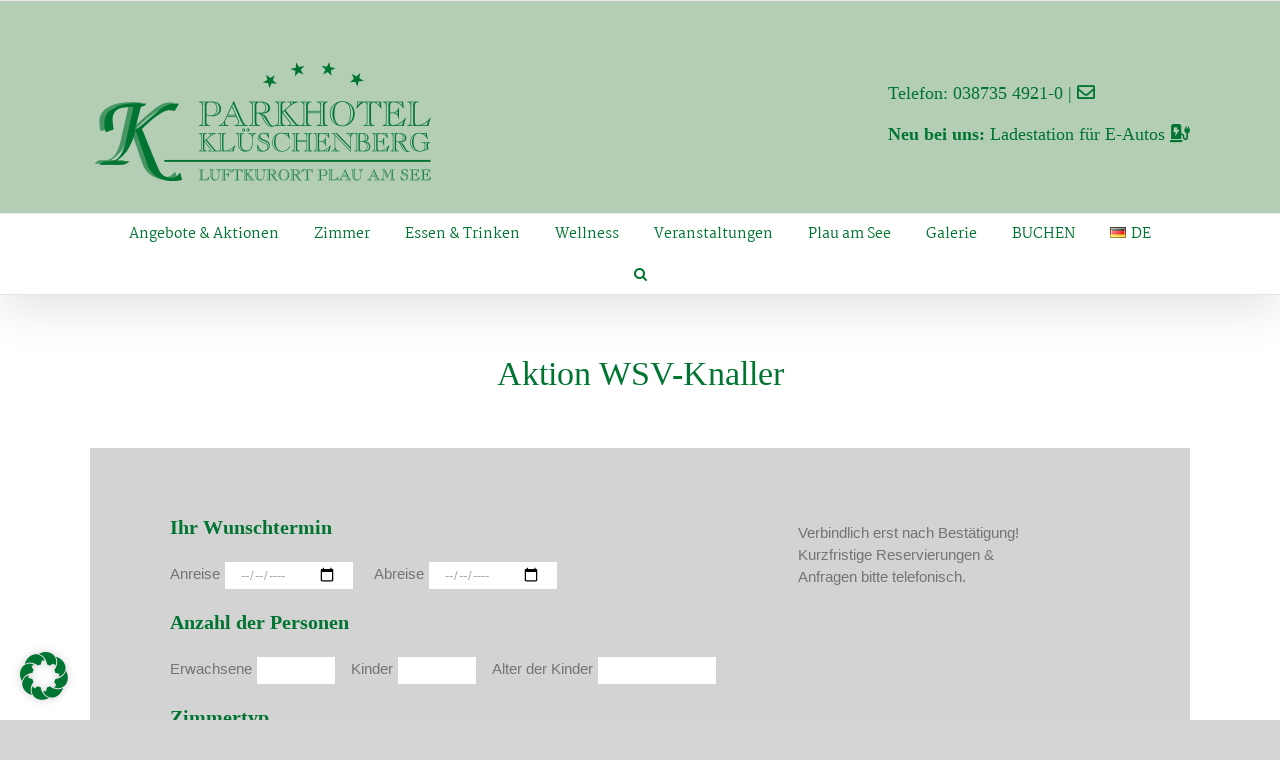

--- FILE ---
content_type: text/html; charset=UTF-8
request_url: https://www.klueschenberg.de/wsv-knaller/
body_size: 24549
content:
<!DOCTYPE html>
<html class="avada-html-layout-wide avada-html-header-position-top" lang="de-DE" prefix="og: http://ogp.me/ns# fb: http://ogp.me/ns/fb#">
<head>
	<meta http-equiv="X-UA-Compatible" content="IE=edge" />
	<meta http-equiv="Content-Type" content="text/html; charset=utf-8"/>
	<meta name="viewport" content="width=device-width, initial-scale=1" />
	<meta name='robots' content='index, follow, max-image-preview:large, max-snippet:-1, max-video-preview:-1' />
	<style>img:is([sizes="auto" i], [sizes^="auto," i]) { contain-intrinsic-size: 3000px 1500px }</style>
	
	<!-- This site is optimized with the Yoast SEO plugin v26.2 - https://yoast.com/wordpress/plugins/seo/ -->
	<title>WSV-Knaller | Parkhotel Klüschenberg</title>
	<link rel="canonical" href="https://www.klueschenberg.de/wsv-knaller/" />
	<meta property="og:locale" content="de_DE" />
	<meta property="og:type" content="article" />
	<meta property="og:title" content="WSV-Knaller | Parkhotel Klüschenberg" />
	<meta property="og:url" content="https://www.klueschenberg.de/wsv-knaller/" />
	<meta property="og:site_name" content="Parkhotel Klüschenberg" />
	<meta property="article:publisher" content="https://www.facebook.com/ParkhotelKlueschenberg/" />
	<meta property="article:modified_time" content="2020-02-17T11:44:07+00:00" />
	<meta name="twitter:card" content="summary_large_image" />
	<meta name="twitter:label1" content="Geschätzte Lesezeit" />
	<meta name="twitter:data1" content="8 Minuten" />
	<script type="application/ld+json" class="yoast-schema-graph">{"@context":"https://schema.org","@graph":[{"@type":"WebPage","@id":"https://www.klueschenberg.de/wsv-knaller/","url":"https://www.klueschenberg.de/wsv-knaller/","name":"WSV-Knaller | Parkhotel Klüschenberg","isPartOf":{"@id":"https://www.klueschenberg.de/#website"},"datePublished":"2020-02-17T11:39:34+00:00","dateModified":"2020-02-17T11:44:07+00:00","breadcrumb":{"@id":"https://www.klueschenberg.de/wsv-knaller/#breadcrumb"},"inLanguage":"de","potentialAction":[{"@type":"ReadAction","target":["https://www.klueschenberg.de/wsv-knaller/"]}]},{"@type":"BreadcrumbList","@id":"https://www.klueschenberg.de/wsv-knaller/#breadcrumb","itemListElement":[{"@type":"ListItem","position":1,"name":"Startseite","item":"https://www.klueschenberg.de/"},{"@type":"ListItem","position":2,"name":"WSV-Knaller"}]},{"@type":"WebSite","@id":"https://www.klueschenberg.de/#website","url":"https://www.klueschenberg.de/","name":"Parkhotel Klüschenberg","description":"Urlaub in Plau am See im traditionsreichen Wellness-Hotel.","potentialAction":[{"@type":"SearchAction","target":{"@type":"EntryPoint","urlTemplate":"https://www.klueschenberg.de/?s={search_term_string}"},"query-input":{"@type":"PropertyValueSpecification","valueRequired":true,"valueName":"search_term_string"}}],"inLanguage":"de"}]}</script>
	<!-- / Yoast SEO plugin. -->


<link rel='dns-prefetch' href='//www.klueschenberg.de' />
<link rel="alternate" type="application/rss+xml" title="Parkhotel Klüschenberg &raquo; Feed" href="https://www.klueschenberg.de/feed/" />
<link rel="alternate" type="application/rss+xml" title="Parkhotel Klüschenberg &raquo; Kommentar-Feed" href="https://www.klueschenberg.de/comments/feed/" />
<link rel="alternate" type="text/calendar" title="Parkhotel Klüschenberg &raquo; iCal Feed" href="https://www.klueschenberg.de/kalender/?ical=1" />
		
		
		
									<meta name="description" content="Aktion WSV-Knaller      
    
Verbindlich erst nach Bestätigung!
Kurzfristige Reservierungen &amp; Anfragen bitte telefonisch.      
Verbindlich erst nach Bestätigung!
Kurzfristige Reservierungen &amp; Anfragen bitte telefonisch."/>
				
		<meta property="og:locale" content="de_DE"/>
		<meta property="og:type" content="article"/>
		<meta property="og:site_name" content="Parkhotel Klüschenberg"/>
		<meta property="og:title" content="WSV-Knaller | Parkhotel Klüschenberg"/>
				<meta property="og:description" content="Aktion WSV-Knaller      
    
Verbindlich erst nach Bestätigung!
Kurzfristige Reservierungen &amp; Anfragen bitte telefonisch.      
Verbindlich erst nach Bestätigung!
Kurzfristige Reservierungen &amp; Anfragen bitte telefonisch."/>
				<meta property="og:url" content="https://www.klueschenberg.de/wsv-knaller/"/>
													<meta property="article:modified_time" content="2020-02-17T11:44:07+01:00"/>
											<meta property="og:image" content="https://www.klueschenberg.de/wp-content/uploads/2019/01/Logo.png"/>
		<meta property="og:image:width" content="342"/>
		<meta property="og:image:height" content="119"/>
		<meta property="og:image:type" content="image/png"/>
				<link rel='stylesheet' id='rapidmail-widget-css-css' href='https://www.klueschenberg.de/wp-content/plugins/rapidmail-newsletter-software/css/widget.css?ver=6.8.3' type='text/css' media='all' />
<link rel='stylesheet' id='borlabs-cookie-custom-css' href='https://www.klueschenberg.de/wp-content/cache/borlabs-cookie/1/borlabs-cookie-1-de.css?ver=3.3.23-90' type='text/css' media='all' />
<script type="text/javascript" src="https://www.klueschenberg.de/wp-includes/js/jquery/jquery.min.js?ver=3.7.1" id="jquery-core-js"></script>
<script type="text/javascript" src="https://www.klueschenberg.de/wp-includes/js/jquery/jquery-migrate.min.js?ver=3.4.1" id="jquery-migrate-js"></script>
<script type="text/javascript" src="//www.klueschenberg.de/wp-content/plugins/revslider/sr6/assets/js/rbtools.min.js?ver=6.7.38" async id="tp-tools-js"></script>
<script type="text/javascript" src="//www.klueschenberg.de/wp-content/plugins/revslider/sr6/assets/js/rs6.min.js?ver=6.7.38" async id="revmin-js"></script>
<script type="text/javascript" id="rapidmail-widget-js-js-extra">
/* <![CDATA[ */
var rmwidget = {"msg_an_error_occurred":"Es ist ein Fehler aufgetreten","msg_subscribe_success":"Vielen Dank f\u00fcr Ihre Anmeldung!","spinner_uri":"https:\/\/www.klueschenberg.de\/wp-includes\/images\/wpspin_light.gif"};
/* ]]> */
</script>
<script type="text/javascript" src="https://www.klueschenberg.de/wp-content/plugins/rapidmail-newsletter-software/js/widget.js?ver=6.8.3" id="rapidmail-widget-js-js"></script>
<script data-no-optimize="1" data-no-minify="1" data-cfasync="false" type="text/javascript" src="https://www.klueschenberg.de/wp-content/cache/borlabs-cookie/1/borlabs-cookie-config-de.json.js?ver=3.3.23-99" id="borlabs-cookie-config-js"></script>
<script data-no-optimize="1" data-no-minify="1" data-cfasync="false" type="text/javascript" id="borlabs-cookie-config-js-after">
/* <![CDATA[ */
document.addEventListener("DOMContentLoaded", function() {
    const borlabsCookieBoxElement = document.getElementById("BorlabsCookieBox");
    if (borlabsCookieBoxElement && borlabsCookieBoxElement.parentNode !== document.body) {
      document.body.appendChild(borlabsCookieBoxElement);
    }
    const borlabsCookieWidgetElement = document.getElementById("BorlabsCookieWidget");
    if (borlabsCookieWidgetElement && borlabsCookieWidgetElement.parentNode !== document.body) {
      document.body.appendChild(borlabsCookieWidgetElement);
    }
});
/* ]]> */
</script>
<link rel="EditURI" type="application/rsd+xml" title="RSD" href="https://www.klueschenberg.de/xmlrpc.php?rsd" />
<meta name="generator" content="WordPress 6.8.3" />
<link rel='shortlink' href='https://www.klueschenberg.de/?p=2861' />
<!-- Opt-Out for Google Analytics -->
<script>
var gaProperty = '348585939';

var disableStr = 'ga-disable-' + gaProperty; if (document.cookie.indexOf(disableStr + '=true') > -1) { window[disableStr] = true; }

function gaOptout() { document.cookie = disableStr + '=true; expires=Thu, 31 Dec 2099 23:59:59 UTC; path=/'; window[disableStr] = true; alert('Google Analytics ist deaktiviert');} 
</script>

<!-- Google tag (gtag.js) -->
<script async src="https://www.googletagmanager.com/gtag/js?id=G-DJ26JR8XQE"></script>
<script>
  window.dataLayer = window.dataLayer || [];
  function gtag(){dataLayer.push(arguments);}
  gtag('js', new Date());

  gtag('config', 'G-DJ26JR8XQE');
</script>
<meta name="tec-api-version" content="v1"><meta name="tec-api-origin" content="https://www.klueschenberg.de"><link rel="alternate" href="https://www.klueschenberg.de/wp-json/tribe/events/v1/" /><style type="text/css" id="css-fb-visibility">@media screen and (max-width: 640px){.fusion-no-small-visibility{display:none !important;}body .sm-text-align-center{text-align:center !important;}body .sm-text-align-left{text-align:left !important;}body .sm-text-align-right{text-align:right !important;}body .sm-flex-align-center{justify-content:center !important;}body .sm-flex-align-flex-start{justify-content:flex-start !important;}body .sm-flex-align-flex-end{justify-content:flex-end !important;}body .sm-mx-auto{margin-left:auto !important;margin-right:auto !important;}body .sm-ml-auto{margin-left:auto !important;}body .sm-mr-auto{margin-right:auto !important;}body .fusion-absolute-position-small{position:absolute;top:auto;width:100%;}.awb-sticky.awb-sticky-small{ position: sticky; top: var(--awb-sticky-offset,0); }}@media screen and (min-width: 641px) and (max-width: 1024px){.fusion-no-medium-visibility{display:none !important;}body .md-text-align-center{text-align:center !important;}body .md-text-align-left{text-align:left !important;}body .md-text-align-right{text-align:right !important;}body .md-flex-align-center{justify-content:center !important;}body .md-flex-align-flex-start{justify-content:flex-start !important;}body .md-flex-align-flex-end{justify-content:flex-end !important;}body .md-mx-auto{margin-left:auto !important;margin-right:auto !important;}body .md-ml-auto{margin-left:auto !important;}body .md-mr-auto{margin-right:auto !important;}body .fusion-absolute-position-medium{position:absolute;top:auto;width:100%;}.awb-sticky.awb-sticky-medium{ position: sticky; top: var(--awb-sticky-offset,0); }}@media screen and (min-width: 1025px){.fusion-no-large-visibility{display:none !important;}body .lg-text-align-center{text-align:center !important;}body .lg-text-align-left{text-align:left !important;}body .lg-text-align-right{text-align:right !important;}body .lg-flex-align-center{justify-content:center !important;}body .lg-flex-align-flex-start{justify-content:flex-start !important;}body .lg-flex-align-flex-end{justify-content:flex-end !important;}body .lg-mx-auto{margin-left:auto !important;margin-right:auto !important;}body .lg-ml-auto{margin-left:auto !important;}body .lg-mr-auto{margin-right:auto !important;}body .fusion-absolute-position-large{position:absolute;top:auto;width:100%;}.awb-sticky.awb-sticky-large{ position: sticky; top: var(--awb-sticky-offset,0); }}</style><style type="text/css">.recentcomments a{display:inline !important;padding:0 !important;margin:0 !important;}</style><script>
(function() {
    window.brlbsAvadaConsentGiven = new Set();
    window.fusionGetConsent = window.fusionGetConsent || function (service) {
        return window.brlbsAvadaConsentGiven.has(service);
    }
})();
</script><meta name="generator" content="Powered by Slider Revolution 6.7.38 - responsive, Mobile-Friendly Slider Plugin for WordPress with comfortable drag and drop interface." />
<link rel="icon" href="https://www.klueschenberg.de/wp-content/uploads/2019/01/cropped-Icon_512x512px-32x32.png" sizes="32x32" />
<link rel="icon" href="https://www.klueschenberg.de/wp-content/uploads/2019/01/cropped-Icon_512x512px-192x192.png" sizes="192x192" />
<link rel="apple-touch-icon" href="https://www.klueschenberg.de/wp-content/uploads/2019/01/cropped-Icon_512x512px-180x180.png" />
<meta name="msapplication-TileImage" content="https://www.klueschenberg.de/wp-content/uploads/2019/01/cropped-Icon_512x512px-270x270.png" />
<script>function setREVStartSize(e){
			//window.requestAnimationFrame(function() {
				window.RSIW = window.RSIW===undefined ? window.innerWidth : window.RSIW;
				window.RSIH = window.RSIH===undefined ? window.innerHeight : window.RSIH;
				try {
					var pw = document.getElementById(e.c).parentNode.offsetWidth,
						newh;
					pw = pw===0 || isNaN(pw) || (e.l=="fullwidth" || e.layout=="fullwidth") ? window.RSIW : pw;
					e.tabw = e.tabw===undefined ? 0 : parseInt(e.tabw);
					e.thumbw = e.thumbw===undefined ? 0 : parseInt(e.thumbw);
					e.tabh = e.tabh===undefined ? 0 : parseInt(e.tabh);
					e.thumbh = e.thumbh===undefined ? 0 : parseInt(e.thumbh);
					e.tabhide = e.tabhide===undefined ? 0 : parseInt(e.tabhide);
					e.thumbhide = e.thumbhide===undefined ? 0 : parseInt(e.thumbhide);
					e.mh = e.mh===undefined || e.mh=="" || e.mh==="auto" ? 0 : parseInt(e.mh,0);
					if(e.layout==="fullscreen" || e.l==="fullscreen")
						newh = Math.max(e.mh,window.RSIH);
					else{
						e.gw = Array.isArray(e.gw) ? e.gw : [e.gw];
						for (var i in e.rl) if (e.gw[i]===undefined || e.gw[i]===0) e.gw[i] = e.gw[i-1];
						e.gh = e.el===undefined || e.el==="" || (Array.isArray(e.el) && e.el.length==0)? e.gh : e.el;
						e.gh = Array.isArray(e.gh) ? e.gh : [e.gh];
						for (var i in e.rl) if (e.gh[i]===undefined || e.gh[i]===0) e.gh[i] = e.gh[i-1];
											
						var nl = new Array(e.rl.length),
							ix = 0,
							sl;
						e.tabw = e.tabhide>=pw ? 0 : e.tabw;
						e.thumbw = e.thumbhide>=pw ? 0 : e.thumbw;
						e.tabh = e.tabhide>=pw ? 0 : e.tabh;
						e.thumbh = e.thumbhide>=pw ? 0 : e.thumbh;
						for (var i in e.rl) nl[i] = e.rl[i]<window.RSIW ? 0 : e.rl[i];
						sl = nl[0];
						for (var i in nl) if (sl>nl[i] && nl[i]>0) { sl = nl[i]; ix=i;}
						var m = pw>(e.gw[ix]+e.tabw+e.thumbw) ? 1 : (pw-(e.tabw+e.thumbw)) / (e.gw[ix]);
						newh =  (e.gh[ix] * m) + (e.tabh + e.thumbh);
					}
					var el = document.getElementById(e.c);
					if (el!==null && el) el.style.height = newh+"px";
					el = document.getElementById(e.c+"_wrapper");
					if (el!==null && el) {
						el.style.height = newh+"px";
						el.style.display = "block";
					}
				} catch(e){
					console.log("Failure at Presize of Slider:" + e)
				}
			//});
		  };</script>
		<style type="text/css" id="wp-custom-css">
			/*** Header***/

.grecaptcha-badge { visibility: hidden; }

/** START LANDINGPAGE **/
html {
	scroll-behavior: smooth;
}

/*Service Guide*/
.page-id-3737 .fusion-header-wrapper .fusion-header-shadow .fusion-is-sticky .fusion-top-header .fusion-header {
    background-color: var(--header_bg_color) !important;
}
.page-id-3737 .fusion-secondary-main-menu { 
display:none;
}
.page-id-3737 .fusion-footer .fusion-footer-widget-area .fusion-widget-area { 
display:none;
}
.page-id-3737 .fusion-footer-widget-area {
	display:none;
}
.page-id-3737 .fusion-builder-column-10 > .fusion-column-wrapper {
    margin-top: 50px;
}



/*Corona 2*/
.page-id-3633 .fusion-header-wrapper .fusion-header-shadow .fusion-is-sticky .fusion-top-header .fusion-header {
    background-color: var(--header_bg_color) !important;
}
.page-id-3633 .fusion-secondary-main-menu { 
display:none;
}
.page-id-3633 .fusion-footer .fusion-footer-widget-area .fusion-widget-area { 
display:none;
}
.page-id-3633 .fusion-footer-widget-area {
	display:none;
}
.page-id-3633 .fusion-builder-column-3 > .fusion-column-wrapper {
    margin-top: 50px;
}



/*Gaeste ABC*/
.page-id-3411 .fusion-header-wrapper .fusion-header-shadow .fusion-is-sticky .fusion-top-header .fusion-header {
    background-color: var(--header_bg_color) !important;
}
.page-id-3411 .fusion-secondary-main-menu, .page-id-4165 .fusion-secondary-main-menu { 
display:none;
}

.page-id-3411 .fusion-footer .fusion-footer-widget-area .fusion-widget-area { 
display:none;
}
.page-id-3411 .fusion-footer-widget-area {
	display:none;
}
.page-id-3411 .fusion-builder-column-3 > .fusion-column-wrapper {
    margin-top: 50px;
}



/*Restaurant Informationen*/
.page-id-3505 .fusion-header-wrapper .fusion-header-shadow .fusion-is-sticky .fusion-top-header .fusion-header {
    background-color: var(--header_bg_color) !important;
}
.page-id-3505 .fusion-secondary-main-menu { 
display:none;
}

.page-id-3505 .fusion-footer .fusion-footer-widget-area .fusion-widget-area { 
display:none;
}
.page-id-3505 .fusion-footer-widget-area {
	display:none;
}
.page-id-3505 .fusion-builder-column-3 > .fusion-column-wrapper {
    margin-top: 50px;
}



/*Freizeit*/
.page-id-3539 .fusion-header-wrapper .fusion-header-shadow .fusion-is-sticky .fusion-top-header .fusion-header {
    background-color: var(--header_bg_color) !important;
}
.page-id-3539 .fusion-secondary-main-menu { 
display:none;
}

.page-id-3539 .fusion-footer .fusion-footer-widget-area .fusion-widget-area { 
display:none;
}
.page-id-3539 .fusion-footer-widget-area {
	display:none;
}
.page-id-3539 .fusion-builder-column-5 > .fusion-column-wrapper {
    margin-top: 50px;
}


/*Wellness Informationen*/	
.page-id-3520 .fusion-header-wrapper .fusion-header-shadow .fusion-is-sticky .fusion-top-header .fusion-header {
    background-color: var(--header_bg_color) !important;
}
.page-id-3520 .fusion-secondary-main-menu { 
display:none;
}
.page-id-3520 .fusion-footer .fusion-footer-widget-area .fusion-widget-area { 
display:none;
}
.page-id-3520 .fusion-footer-widget-area {
	display:none;
}
.page-id-3520 .fusion-builder-column-7 > .fusion-column-wrapper {
    margin-top: 50px;
}


/*Bonusaktion*/	
.page-id-3841 .fusion-header-wrapper .fusion-header-shadow .fusion-is-sticky .fusion-top-header .fusion-header {
    background-color: var(--header_bg_color) !important;
}
.page-id-3841 .fusion-secondary-main-menu { 
display:none;
}
.page-id-3841 .fusion-footer .fusion-footer-widget-area .fusion-widget-area { 
display:none;
}
.page-id-3841 .fusion-footer-widget-area {
	display:none;
}
.page-id-3841 .fusion-builder-column-4 > .fusion-column-wrapper {
    margin-top: 50px;
}
/** ENDE LANDINGPAGE **/

/** START MOBILE OHNE MENU **/
@media only screen and (max-width: 1024px) and (min-width: 200px){
/*Service Guide*/
	.page-id-3737 .fusion-icon {
		display:none;
	}
	.page-id-3737 .fusion-footer-widget-area {
	display:none;
}
	.page-id-3737 .fusion-builder-column-10 > .fusion-column-wrapper {
    margin-top: -60px;
		margin-bottom: 40px;
}
	
	
	
	
/*Corona 2*/	
	.page-id-3633 .fusion-icon {
		display:none;
	}
.page-id-3633 .fusion-footer-widget-area {
	display:none;
}
		.page-id-3633 .fusion-builder-column-3 > .fusion-column-wrapper {
    margin-top: -60px;
		margin-bottom: 40px;
}
	

/*Gaeste ABC*/
	.page-id-3411 .fusion-icon {
		display:none;
	}
	.page-id-3411 .fusion-footer-widget-area {
	display:none;
}
	.page-id-3411 .fusion-builder-column-3 > .fusion-column-wrapper {
    margin-top: -60px;
		margin-bottom: 40px;
}
	

/*Restaurant Informationen*/	
	.page-id-3505 .fusion-icon {
		display:none;
	}
	.page-id-3505 .fusion-footer-widget-area {
	display:none;
}
	.page-id-3505 .fusion-builder-column-3 > .fusion-column-wrapper {
    margin-top: -60px;
		margin-bottom: 40px;
}
	

/*Freizeit*/	
	.page-id-3539 .fusion-icon {
		display:none;
	}
	.page-id-3539 .fusion-footer-widget-area {
	display:none;
}
	.page-id-3539 .fusion-builder-column-5 > .fusion-column-wrapper {
    margin-top: -60px;
		margin-bottom: 40px;
}
	
/*Wellness Informationen*/	
	.page-id-3520 .fusion-icon {
		display:none;
	}
	.page-id-3520 .fusion-footer-widget-area {
	display:none;
}
	.page-id-3520 .fusion-builder-column-7 > .fusion-column-wrapper {
    margin-top: -60px;
		margin-bottom: 40px;
}
	
/*Bonusaktion*/	
	.page-id-3841 .fusion-icon {
		display:none;
	}
	.page-id-3841 .fusion-footer-widget-area {
	display:none;
}
	.page-id-3841 .fusion-builder-column-4 > .fusion-column-wrapper {
    margin-top: -60px;
		margin-bottom: 40px;
}
	
}
/** ENDE MOBILE OHNE MENU **/

/*****/
.fusion-header-v4 .fusion-header {

    padding-top: 0px;
    padding-bottom: 30px;
    transition: none;
}

.fusion-header-tagline {

    margin: 100px 0px 0px;
        margin-top: 100px;
        margin-right: 0px;
        margin-bottom: 0px;
        margin-left: 0px;
}	

.fusion-header-wrapper .fusion-header{
	background-color:#b4ceb6;
}

/*** Icon mobiler header***/

.fusion-mobile-menu-icons a,.fusion-mobile-menu-icons a:after,.fusion-mobile-menu-icons a:before{
	color:#007432;
}
	
	/*** FOOTER***/

.fusion-footer-widget-area .widget-title {
	margin-bottom: 16px;
}
#wrapper .fusion-vertical-menu-widget.left .menu>li>a {
	padding-left:0px;
	margin-bottom: -8px;
}

.fusion-footer footer .fusion-columns .fusion-column {
	padding-left: 35px;
}

/*** Kontaktformular_1**/

#plz_kontakt {
	width:150px !important;
}
#ort_kontakt {
	width:300px!important;
}
#anreise_kontakt {
	width:150px!important;
	
}
#abreise_kontakt {
	width:150px!important;
}


/*** Kontaktformular_Verfügbar_Hotel**/

#anreise_verfuegbar {
	width:130px!important;
	
}
#abreise_verfuegbar {
	width:130px!important;
}
#plz_verfuegbar {
	width:120px!important;
}
#ort_verfuegbar {
	width:229px!important;
}

#erwachsene_verfuegbar {
	width:80px!important;
}
#kinder_verfuegbar {
	width:80px!important;
}
#alter_verfuegbar {
	width:120px!important;
}

/*** Kontaktformular_Tagungsanfrage**/

#datum {
	width:150px;
	margin-left: 15px;
}

#veranstaltungsdauer {
	width:150px !important;
	margin-left: 44px;
	}

#beginn {
	width:150px !important;
	margin-left: 10px;
	}

#ende {
	width:150px !important;
	margin-left: 10px;
	}

#personen {
	width:150px !important;
	margin-left: 64px;
	}

#uebernachtungen {
	width:150px !important;
	margin-left: 11px;
}
#kaffeepause_j {
	margin-left: 6px;
}

#abendessen_j {
	margin-left: 8px;
}

#nachricht {
	width:750px !important;
	color: #000000;
	font-size: 15px;
	}
#vorname {
	width:300px !important;
}
#nachname {
	width:300px !important;
}
#firma {
	width:750px !important;
}
#strae_haus {
	width:750px !important;
}
#plz {
	width:150px !important;
}
#ort {
	width:525px !important;
}
#email {
	width:750px !important;
}
/*** Bild-Karusell***/

.fusion-image-carousel {

	margin-bottom: 0px !important
}

/*** 360° Button

.fusion-button.button-4{
 border-width:1px;
 border-color:#007432;
 width:151px !important
}

.fusion-button.button-6 {
 border-width:1px;
 border-color:#007432;
 width:151px !important
}****/

/****Kontaktformular - Sendenbutton****/

.wpcf7-form input[type="submit"], .wpcf7-submit{	
	background-color:#007432 !important
}
.wpcf7-form input[type="submit"]:hover, .wpcf7-submit:hover{
	background-color:#92b194!important
}

/*** Eventkalnder_Seite
}*******/

body.single-tribe_events .tribe-events-cal-links a.tribe-events-ical {
display: none !important;
}

body.single-tribe_events .tribe-events-cal-links a.tribe-events-gcal {
display: none !important;
}
#tribe-events .tribe-events-button, .tribe-events-button{
      display:	none !important;
}

img{
	
border-style: none;
vertical-align: baseline !important;
max-width: 100%;
height: auto;
}


/*******Cookiebar******/


.cc-btn.cc-checkbox:nth-child(1) {
		color: #555453;
		}


.cc-btn.cc-checkbox:nth-child(2) {
		color: #555453;
		}

.cc-btn.cc-checkbox:nth-child(3) {
		color: #555453;
		}






.cc-deny {
	background-color: #b8b3b3 !important;
}


.cc-disabled{
	background-color:#b8b3b3!important;
	color: #555453!important;
	border-left: 1px solid rgb(229, 229, 228)!important
}
.cc-allow {
	background-color: #b8b3b3!important;
	color: #555453!important;
	border-left: 1px solid rgb(229, 229, 228)!important
}

body{
	font-family:  Arial, Helvetica, sans-serif;
font-weight: 400;! important;
letter-spacing: 0px;
font-style: normal;
}

#menu-widget-5 ul li a:after {
	padding-right: 7px !important;
  padding-left: 7px !important;
}

#menu-widget-5 {
	text-align:center!important
}



/*******Kalender******/
 .tribe-events-c-search__button {
	background-color:#007431 !important;
}

.tribe-events-c-search__button:hover {
	background-color:#b4ceb6 !important;
}

.fusion-events-single-title-content {
	background-color:#b4ceb6 !important;
}

.tribe-events-single .tribe-events-sub-nav {
margin-left:-5%;	
}

.tribe-events-sub-nav li a {
	padding-left: 3% !important;
}
.fusion-events-single-title-content h2 {
		color:#007431 !important;
}

.tribe-event-date-start {
		color:#007431 !important;
}
.tribe-event-time {
		color:#007431 !important;
}

.fusion-responsive-typography-calculated {
		color:#007431 !important;
}

.tribe-events-divider
{
		color:#007431 !important;
}

.tribe-events-cost {
		color:#007431 !important;
}

.tribe-common--breakpoint-medium.tribe-events .tribe-events-calendar-month__header-column-title-desktop {
  display: block !important;
  visibility: visible;
	font-family: arial !important; }

.tribe-events-calendar-month__day-date-daynum {
	font-family: arial !important;
	color: #007431 !important;
}

button.tribe-common-c-btn {
  background-color: #b4ceb6 !important;
  color: #007431 !important;
}

.tribe-events-c-subscribe-dropdown__button {
  background-color: #b4ceb6 !important;
  color: #007431 !important;
}

.tribe-events-single-event-description p {
	font-size: 16px
}

.tribe-events-single-event-description li {
	font-size: 16px
}

.bold_green a {color:#474544 !important; font-weight:bold !important;}
		</style>
				<script type="text/javascript">
			var doc = document.documentElement;
			doc.setAttribute( 'data-useragent', navigator.userAgent );
		</script>
		
	</head>

<body class="wp-singular page-template-default page page-id-2861 wp-theme-Avada wp-child-theme-Avada-Child-Theme tribe-no-js fusion-image-hovers fusion-pagination-sizing fusion-button_type-flat fusion-button_span-no fusion-button_gradient-linear avada-image-rollover-circle-yes avada-image-rollover-yes avada-image-rollover-direction-left dont-animate fusion-body ltr fusion-sticky-header no-mobile-sticky-header no-mobile-slidingbar no-mobile-totop avada-has-rev-slider-styles fusion-disable-outline fusion-sub-menu-fade mobile-logo-pos-left layout-wide-mode avada-has-boxed-modal-shadow-none layout-scroll-offset-full avada-has-zero-margin-offset-top fusion-top-header menu-text-align-center mobile-menu-design-modern fusion-show-pagination-text fusion-header-layout-v4 avada-responsive avada-footer-fx-none avada-menu-highlight-style-background fusion-search-form-classic fusion-main-menu-search-dropdown fusion-avatar-square avada-dropdown-styles avada-blog-layout-large avada-blog-archive-layout-large avada-ec-not-100-width avada-ec-meta-layout-sidebar avada-header-shadow-yes avada-menu-icon-position-left avada-has-megamenu-shadow avada-has-mainmenu-dropdown-divider avada-has-mobile-menu-search avada-has-main-nav-search-icon avada-has-breadcrumb-mobile-hidden avada-has-titlebar-hide avada-has-pagination-padding avada-flyout-menu-direction-fade avada-ec-views-v2" data-awb-post-id="2861">
		<a class="skip-link screen-reader-text" href="#content">Zum Inhalt springen</a>

	<div id="boxed-wrapper">
		
		<div id="wrapper" class="fusion-wrapper">
			<div id="home" style="position:relative;top:-1px;"></div>
							
					
			<header class="fusion-header-wrapper fusion-header-shadow">
				<div class="fusion-header-v4 fusion-logo-alignment fusion-logo-left fusion-sticky-menu- fusion-sticky-logo- fusion-mobile-logo- fusion-sticky-menu-only fusion-header-menu-align-center fusion-mobile-menu-design-modern">
					
<div class="fusion-secondary-header">
	<div class="fusion-row">
							<div class="fusion-alignright">
				<nav class="fusion-secondary-menu" role="navigation" aria-label="Sekundäres Menü"></nav>			</div>
			</div>
</div>
<div class="fusion-header-sticky-height"></div>
<div class="fusion-sticky-header-wrapper"> <!-- start fusion sticky header wrapper -->
	<div class="fusion-header">
		<div class="fusion-row">
							<div class="fusion-logo" data-margin-top="31px" data-margin-bottom="0px" data-margin-left="0px" data-margin-right="0px">
			<a class="fusion-logo-link"  href="https://www.klueschenberg.de/" >

						<!-- standard logo -->
			<img src="https://www.klueschenberg.de/wp-content/uploads/2019/01/Logo.png" srcset="https://www.klueschenberg.de/wp-content/uploads/2019/01/Logo.png 1x" width="342" height="119" alt="Parkhotel Klüschenberg Logo" data-retina_logo_url="" class="fusion-standard-logo" />

			
					</a>
		
<div class="fusion-header-content-3-wrapper">
			<h3 class="fusion-header-tagline">
			Telefon: 038735 4921-0 | <a href="/kontakt/"><i class="far fa-envelope"></i></a>

<p> <b>Neu bei uns:</b> Ladestation für E-Autos <i class="fa fa-charging-station"></i></p>		</h3>
	</div>
</div>
								<div class="fusion-mobile-menu-icons">
							<a href="#" class="fusion-icon awb-icon-bars" aria-label="Toggle mobile menu" aria-expanded="false"></a>
		
					<a href="#" class="fusion-icon awb-icon-search" aria-label="Toggle mobile search"></a>
		
		
			</div>
			
					</div>
	</div>
	<div class="fusion-secondary-main-menu">
		<div class="fusion-row">
			<nav class="fusion-main-menu" aria-label="Hauptmenü"><ul id="menu-hauptmenue" class="fusion-menu"><li  id="menu-item-49"  class="menu-item menu-item-type-post_type menu-item-object-page menu-item-has-children menu-item-49 fusion-dropdown-menu"  data-item-id="49"><a  href="https://www.klueschenberg.de/angebote/" class="fusion-background-highlight"><span class="menu-text">Angebote &#038; Aktionen</span></a><ul class="sub-menu"><li  id="menu-item-1716"  class="menu-item menu-item-type-post_type menu-item-object-page menu-item-has-children menu-item-1716 fusion-dropdown-submenu" ><a  href="https://www.klueschenberg.de/urlaubsideen/" class="fusion-background-highlight"><span>Urlaubsideen</span></a><ul class="sub-menu"><li  id="menu-item-3370"  class="menu-item menu-item-type-post_type menu-item-object-page menu-item-3370" ><a  href="https://www.klueschenberg.de/urlaub-wellness-romantik/" class="fusion-background-highlight"><span>Urlaub, Wellness &#038; Romantik</span></a></li><li  id="menu-item-3369"  class="menu-item menu-item-type-post_type menu-item-object-page menu-item-3369" ><a  href="https://www.klueschenberg.de/aktiv-mit-rad/" class="fusion-background-highlight"><span>Aktiv mit Rad</span></a></li><li  id="menu-item-2559"  class="menu-item menu-item-type-post_type menu-item-object-page menu-item-2559" ><a  href="https://www.klueschenberg.de/feiertage/" class="fusion-background-highlight"><span>Feiertage</span></a></li><li  id="menu-item-2560"  class="menu-item menu-item-type-post_type menu-item-object-page menu-item-2560" ><a  href="https://www.klueschenberg.de/besonderes/" class="fusion-background-highlight"><span>Besonderes im Winter</span></a></li><li  id="menu-item-1700"  class="menu-item menu-item-type-post_type menu-item-object-page menu-item-1700" ><a  href="https://www.klueschenberg.de/aktionskalender/" class="fusion-background-highlight"><span>Aktionskalender</span></a></li></ul></li><li  id="menu-item-152"  class="menu-item menu-item-type-post_type menu-item-object-page menu-item-has-children menu-item-152 fusion-dropdown-submenu" ><a  href="https://www.klueschenberg.de/gruppen/" class="fusion-background-highlight"><span>Gruppen</span></a><ul class="sub-menu"><li  id="menu-item-2811"  class="menu-item menu-item-type-post_type menu-item-object-page menu-item-2811" ><a  href="https://www.klueschenberg.de/incentives-fuer-gruppen/" class="fusion-background-highlight"><span>Incentives für Gruppen</span></a></li></ul></li><li  id="menu-item-151"  class="menu-item menu-item-type-post_type menu-item-object-page menu-item-has-children menu-item-151 fusion-dropdown-submenu" ><a  href="https://www.klueschenberg.de/tagungen/" class="fusion-background-highlight"><span>Tagungen</span></a><ul class="sub-menu"><li  id="menu-item-1861"  class="menu-item menu-item-type-post_type menu-item-object-page menu-item-1861" ><a  href="https://www.klueschenberg.de/pauschalen/" class="fusion-background-highlight"><span>Pauschalen</span></a></li><li  id="menu-item-814"  class="menu-item menu-item-type-post_type menu-item-object-page menu-item-814" ><a  href="https://www.klueschenberg.de/tagungs-und-seminarraeume/" class="fusion-background-highlight"><span>Tagungs- und Seminarräume</span></a></li><li  id="menu-item-819"  class="menu-item menu-item-type-post_type menu-item-object-page menu-item-819" ><a  href="https://www.klueschenberg.de/tagungstechnik/" class="fusion-background-highlight"><span>Tagungstechnik</span></a></li><li  id="menu-item-790"  class="menu-item menu-item-type-post_type menu-item-object-page menu-item-790" ><a  href="https://www.klueschenberg.de/incentives-rahmenprogramme/" class="fusion-background-highlight"><span>Incentives &#038; Rahmenprogramme</span></a></li></ul></li><li  id="menu-item-2095"  class="menu-item menu-item-type-custom menu-item-object-custom menu-item-2095 fusion-dropdown-submenu" ><a  target="_blank" rel="noopener noreferrer" href="https://onlinebuchung.klueschenberg.de/V8Client/VoucherSelection.aspx" class="fusion-background-highlight"><span>Gutscheine</span></a></li></ul></li><li  id="menu-item-48"  class="menu-item menu-item-type-post_type menu-item-object-page menu-item-has-children menu-item-48 fusion-dropdown-menu"  data-item-id="48"><a  href="https://www.klueschenberg.de/zimmer/" class="fusion-background-highlight"><span class="menu-text">Zimmer</span></a><ul class="sub-menu"><li  id="menu-item-1645"  class="menu-item menu-item-type-post_type menu-item-object-page menu-item-1645 fusion-dropdown-submenu" ><a  href="https://www.klueschenberg.de/zimmerpreise/" class="fusion-background-highlight"><span>Zimmerpreise</span></a></li><li  id="menu-item-147"  class="menu-item menu-item-type-post_type menu-item-object-page menu-item-147 fusion-dropdown-submenu" ><a  href="https://www.klueschenberg.de/parkhotel/" class="fusion-background-highlight"><span>Parkhotel</span></a></li><li  id="menu-item-146"  class="menu-item menu-item-type-post_type menu-item-object-page menu-item-146 fusion-dropdown-submenu" ><a  href="https://www.klueschenberg.de/chalet/" class="fusion-background-highlight"><span>Parkchalet</span></a></li></ul></li><li  id="menu-item-433"  class="menu-item menu-item-type-custom menu-item-object-custom menu-item-has-children menu-item-433 fusion-dropdown-menu"  data-item-id="433"><a  href="http://klueschenberg.de/restaurant/" class="fusion-background-highlight"><span class="menu-text">Essen &#038; Trinken</span></a><ul class="sub-menu"><li  id="menu-item-432"  class="menu-item menu-item-type-post_type menu-item-object-page menu-item-432 fusion-dropdown-submenu" ><a  href="https://www.klueschenberg.de/restaurant/" class="fusion-background-highlight"><span>Restaurant</span></a></li><li  id="menu-item-448"  class="menu-item menu-item-type-post_type menu-item-object-page menu-item-448 fusion-dropdown-submenu" ><a  href="https://www.klueschenberg.de/kueche/" class="fusion-background-highlight"><span>Küche</span></a></li><li  id="menu-item-437"  class="menu-item menu-item-type-custom menu-item-object-custom menu-item-437 fusion-dropdown-submenu" ><a  target="_blank" rel="noopener noreferrer" href="https://www.klueschenberg.de/wp-content/uploads/2025/10/Herbst-2025-Web.pdf" class="fusion-background-highlight"><span>Speisekarte</span></a></li><li  id="menu-item-598"  class="menu-item menu-item-type-post_type menu-item-object-page menu-item-598 fusion-dropdown-submenu" ><a  href="https://www.klueschenberg.de/klueschenberg-theater/" class="fusion-background-highlight"><span>Klüschenberg-Wintertheater</span></a></li><li  id="menu-item-446"  class="menu-item menu-item-type-post_type menu-item-object-page menu-item-446 fusion-dropdown-submenu" ><a  href="https://www.klueschenberg.de/gourmet-angebote/" class="fusion-background-highlight"><span>Gourmet-Angebote</span></a></li><li  id="menu-item-445"  class="menu-item menu-item-type-post_type menu-item-object-page menu-item-has-children menu-item-445 fusion-dropdown-submenu" ><a  href="https://www.klueschenberg.de/feiern-2/" class="fusion-background-highlight"><span>Feiern</span></a><ul class="sub-menu"><li  id="menu-item-149"  class="menu-item menu-item-type-post_type menu-item-object-page menu-item-149" ><a  href="https://www.klueschenberg.de/hochzeiten/" class="fusion-background-highlight"><span>Hochzeiten</span></a></li><li  id="menu-item-2680"  class="menu-item menu-item-type-post_type menu-item-object-page menu-item-2680" ><a  href="https://www.klueschenberg.de/weihnachtsfeiern/" class="fusion-background-highlight"><span>Weihnachtsfeiern</span></a></li></ul></li></ul></li><li  id="menu-item-547"  class="menu-item menu-item-type-custom menu-item-object-custom menu-item-has-children menu-item-547 fusion-dropdown-menu"  data-item-id="547"><a  href="http://klueschenberg.de/wellness/" class="fusion-background-highlight"><span class="menu-text">Wellness</span></a><ul class="sub-menu"><li  id="menu-item-170"  class="menu-item menu-item-type-post_type menu-item-object-page menu-item-170 fusion-dropdown-submenu" ><a  href="https://www.klueschenberg.de/wellness/" class="fusion-background-highlight"><span>Pool &#038; Sauna</span></a></li><li  id="menu-item-169"  class="menu-item menu-item-type-post_type menu-item-object-page menu-item-169 fusion-dropdown-submenu" ><a  href="https://www.klueschenberg.de/massage/" class="fusion-background-highlight"><span>Massage</span></a></li><li  id="menu-item-168"  class="menu-item menu-item-type-post_type menu-item-object-page menu-item-168 fusion-dropdown-submenu" ><a  href="https://www.klueschenberg.de/kosmetik/" class="fusion-background-highlight"><span>Kosmetik</span></a></li></ul></li><li  id="menu-item-1057"  class="menu-item menu-item-type-custom menu-item-object-custom menu-item-has-children menu-item-1057 fusion-dropdown-menu"  data-item-id="1057"><a  href="http://klueschenberg.de/klueschenberg-theater/" class="fusion-background-highlight"><span class="menu-text">Veranstaltungen</span></a><ul class="sub-menu"><li  id="menu-item-173"  class="menu-item menu-item-type-post_type menu-item-object-page menu-item-173 fusion-dropdown-submenu" ><a  href="https://www.klueschenberg.de/klueschenberg-theater/" class="fusion-background-highlight"><span>Klüschenberg-Wintertheater</span></a></li><li  id="menu-item-721"  class="menu-item menu-item-type-custom menu-item-object-custom menu-item-721 fusion-dropdown-submenu" ><a  href="http://klueschenberg.de/kalender" class="fusion-background-highlight"><span>Kalender</span></a></li></ul></li><li  id="menu-item-1345"  class="menu-item menu-item-type-post_type menu-item-object-page menu-item-has-children menu-item-1345 fusion-dropdown-menu"  data-item-id="1345"><a  href="https://www.klueschenberg.de/plau-am-see/" class="fusion-background-highlight"><span class="menu-text">Plau am See</span></a><ul class="sub-menu"><li  id="menu-item-976"  class="menu-item menu-item-type-post_type menu-item-object-page menu-item-976 fusion-dropdown-submenu" ><a  href="https://www.klueschenberg.de/historie/" class="fusion-background-highlight"><span>Historie vom Hotel</span></a></li><li  id="menu-item-981"  class="menu-item menu-item-type-post_type menu-item-object-page menu-item-981 fusion-dropdown-submenu" ><a  href="https://www.klueschenberg.de/der-klueschenberg/" class="fusion-background-highlight"><span>Der Klüschenberg</span></a></li><li  id="menu-item-2901"  class="menu-item menu-item-type-post_type menu-item-object-page menu-item-2901 fusion-dropdown-submenu" ><a  href="https://www.klueschenberg.de/radfahren-am-plauer-see/" class="fusion-background-highlight"><span>Radfahren am Plauer See</span></a></li></ul></li><li  id="menu-item-43"  class="menu-item menu-item-type-post_type menu-item-object-page menu-item-43"  data-item-id="43"><a  href="https://www.klueschenberg.de/galerie/" class="fusion-background-highlight"><span class="menu-text">Galerie</span></a></li><li  id="menu-item-127"  class="menu-item menu-item-type-custom menu-item-object-custom menu-item-127"  data-item-id="127"><a  target="_blank" rel="noopener noreferrer" href="https://onlinebuchung.klueschenberg.de/V8Client/Inquiry.aspx?culture=de-DE" class="fusion-background-highlight"><span class="menu-text">BUCHEN</span></a></li><li  id="menu-item-1352"  class="pll-parent-menu-item menu-item menu-item-type-custom menu-item-object-custom menu-item-has-children menu-item-1352 fusion-dropdown-menu"  data-classes="pll-parent-menu-item" data-item-id="1352"><a  href="#pll_switcher" class="fusion-background-highlight"><span class="menu-text"><img src="[data-uri]" alt="" width="16" height="11" style="width: 16px; height: 11px;" /><span style="margin-left:0.3em;">DE</span></span></a><ul class="sub-menu"><li  id="menu-item-1352-en"  class="lang-item lang-item-14 lang-item-en no-translation lang-item-first menu-item menu-item-type-custom menu-item-object-custom menu-item-1352-en fusion-dropdown-submenu"  data-classes="lang-item"><a  href="https://www.klueschenberg.de/en/startpage/" class="fusion-background-highlight" hreflang="en-GB" lang="en-GB"><span><img src="[data-uri]" alt="" width="16" height="11" style="width: 16px; height: 11px;" /><span style="margin-left:0.3em;">EN</span></span></a></li></ul></li><li class="fusion-custom-menu-item fusion-main-menu-search"><a class="fusion-main-menu-icon" href="#" aria-label="Suche" data-title="Suche" title="Suche" role="button" aria-expanded="false"></a><div class="fusion-custom-menu-item-contents">		<form role="search" class="searchform fusion-search-form  fusion-search-form-classic" method="get" action="https://www.klueschenberg.de/">
			<div class="fusion-search-form-content">

				
				<div class="fusion-search-field search-field">
					<label><span class="screen-reader-text">Suche nach:</span>
													<input type="search" value="" name="s" class="s" placeholder="Suchen..." required aria-required="true" aria-label="Suchen..."/>
											</label>
				</div>
				<div class="fusion-search-button search-button">
					<input type="submit" class="fusion-search-submit searchsubmit" aria-label="Suche" value="&#xf002;" />
									</div>

				
			</div>


			
		</form>
		</div></li></ul></nav>
<nav class="fusion-mobile-nav-holder fusion-mobile-menu-text-align-left" aria-label="Main Menu Mobile"></nav>

			
<div class="fusion-clearfix"></div>
<div class="fusion-mobile-menu-search">
			<form role="search" class="searchform fusion-search-form  fusion-search-form-classic" method="get" action="https://www.klueschenberg.de/">
			<div class="fusion-search-form-content">

				
				<div class="fusion-search-field search-field">
					<label><span class="screen-reader-text">Suche nach:</span>
													<input type="search" value="" name="s" class="s" placeholder="Suchen..." required aria-required="true" aria-label="Suchen..."/>
											</label>
				</div>
				<div class="fusion-search-button search-button">
					<input type="submit" class="fusion-search-submit searchsubmit" aria-label="Suche" value="&#xf002;" />
									</div>

				
			</div>


			
		</form>
		</div>
		</div>
	</div>
</div> <!-- end fusion sticky header wrapper -->
				</div>
				<div class="fusion-clearfix"></div>
			</header>
								
							<div id="sliders-container" class="fusion-slider-visibility">
					</div>
				
					
							
			
						<main id="main" class="clearfix ">
				<div class="fusion-row" style="">
<section id="content" style="width: 100%;">
					<div id="post-2861" class="post-2861 page type-page status-publish hentry">
			<span class="entry-title rich-snippet-hidden">WSV-Knaller</span><span class="vcard rich-snippet-hidden"><span class="fn"><a href="https://www.klueschenberg.de/author/admin/" title="Beiträge von KlU_Rg19" rel="author">KlU_Rg19</a></span></span><span class="updated rich-snippet-hidden">2020-02-17T12:44:07+01:00</span>
			
			<div class="post-content">
				<div class="fusion-fullwidth fullwidth-box fusion-builder-row-1 nonhundred-percent-fullwidth non-hundred-percent-height-scrolling" style="--awb-border-radius-top-left:0px;--awb-border-radius-top-right:0px;--awb-border-radius-bottom-right:0px;--awb-border-radius-bottom-left:0px;--awb-flex-wrap:wrap;" ><div class="fusion-builder-row fusion-row"><div class="fusion-layout-column fusion_builder_column fusion-builder-column-0 fusion_builder_column_1_1 1_1 fusion-one-full fusion-column-first fusion-column-last" style="--awb-bg-size:cover;"><div class="fusion-column-wrapper fusion-column-has-shadow fusion-flex-column-wrapper-legacy"><div class="fusion-title title fusion-title-1 fusion-title-center fusion-title-text fusion-title-size-one" style="--awb-sep-color:rgba(224,222,222,0);"><div class="title-sep-container title-sep-container-left"><div class="title-sep sep-double sep-solid" style="border-color:rgba(224,222,222,0);"></div></div><span class="awb-title-spacer"></span><h1 class="fusion-title-heading title-heading-center fusion-responsive-typography-calculated" style="margin:0;--fontSize:34;line-height:1.4;">Aktion WSV-Knaller</h1><span class="awb-title-spacer"></span><div class="title-sep-container title-sep-container-right"><div class="title-sep sep-double sep-solid" style="border-color:rgba(224,222,222,0);"></div></div></div><div class="fusion-clearfix"></div></div></div></div></div><div class="fusion-fullwidth fullwidth-box fusion-builder-row-2 nonhundred-percent-fullwidth non-hundred-percent-height-scrolling fusion-no-small-visibility" style="--awb-border-radius-top-left:0px;--awb-border-radius-top-right:0px;--awb-border-radius-bottom-right:0px;--awb-border-radius-bottom-left:0px;--awb-padding-left:80px;--awb-background-color:#d3d3d3;--awb-flex-wrap:wrap;" ><div class="fusion-builder-row fusion-row"><div class="fusion-layout-column fusion_builder_column fusion-builder-column-1 fusion_builder_column_1_1 1_1 fusion-one-full fusion-column-first fusion-column-last" style="--awb-padding-right:80px;--awb-bg-size:cover;"><div class="fusion-column-wrapper fusion-column-has-shadow fusion-flex-column-wrapper-legacy"><div class="fusion-column-content-centered"><div class="fusion-column-content"><div class="fusion-sep-clear"></div><div class="fusion-separator fusion-full-width-sep" style="margin-left: auto;margin-right: auto;margin-bottom:25px;width:100%;"></div><div class="fusion-sep-clear"></div></div></div><div class="fusion-clearfix"></div></div></div><div class="fusion-layout-column fusion_builder_column fusion-builder-column-2 fusion_builder_column_3_5 3_5 fusion-three-fifth fusion-column-first" style="--awb-bg-size:cover;width:60%;width:calc(60% - ( ( 4% ) * 0.6 ) );margin-right: 4%;"><div class="fusion-column-wrapper fusion-column-has-shadow fusion-flex-column-wrapper-legacy"><div class="fusion-column-content-centered"><div class="fusion-column-content"><div class="fusion-text fusion-text-1"><p style="text-align: center;">
<div class="wpcf7 no-js" id="wpcf7-f2860-p2861-o1" lang="de-DE" dir="ltr" data-wpcf7-id="2860">
<div class="screen-reader-response"><p role="status" aria-live="polite" aria-atomic="true"></p> <ul></ul></div>
<form action="/wsv-knaller/#wpcf7-f2860-p2861-o1" method="post" class="wpcf7-form init wpcf7-acceptance-as-validation" aria-label="Kontaktformular" novalidate="novalidate" data-status="init">
<fieldset class="hidden-fields-container"><input type="hidden" name="_wpcf7" value="2860" /><input type="hidden" name="_wpcf7_version" value="6.1.3" /><input type="hidden" name="_wpcf7_locale" value="de_DE" /><input type="hidden" name="_wpcf7_unit_tag" value="wpcf7-f2860-p2861-o1" /><input type="hidden" name="_wpcf7_container_post" value="2861" /><input type="hidden" name="_wpcf7_posted_data_hash" value="" />
</fieldset>
<h2><b>Ihr Wunschtermin</b>
</h2>
<p><label>Anreise <span class="wpcf7-form-control-wrap" data-name="date-568"><input class="wpcf7-form-control wpcf7-date wpcf7-validates-as-date" id="anreise_verfuegbar" aria-invalid="false" value="" type="date" name="date-568" /></span></label><label style="margin-left: 20px;">Abreise <span class="wpcf7-form-control-wrap" data-name="date-569"><input class="wpcf7-form-control wpcf7-date wpcf7-validates-as-date" id="abreise_verfuegbar" aria-invalid="false" value="" type="date" name="date-569" /></span></label><br />
</p>
<h2><b>Anzahl der Personen</b>
</h2>
<p><label>Erwachsene <span class="wpcf7-form-control-wrap" data-name="Erwachsene"><input size="40" maxlength="400" class="wpcf7-form-control wpcf7-text" id="erwachsene_verfuegbar" aria-invalid="false" value="" type="text" name="Erwachsene" /></span></label><label style="margin-left: 15px;">Kinder <span class="wpcf7-form-control-wrap" data-name="Kinder"><input size="40" maxlength="400" class="wpcf7-form-control wpcf7-text" id="kinder_verfuegbar" aria-invalid="false" value="" type="text" name="Kinder" /></span></label><label style="margin-left: 15px;">Alter der Kinder <span class="wpcf7-form-control-wrap" data-name="Alter"><input size="40" maxlength="400" class="wpcf7-form-control wpcf7-text" id="alter_verfuegbar" aria-invalid="false" value="" type="text" name="Alter" /></span></label><br />
</p>
<h2><b>Zimmertyp</b>
</h2>
<p><b>Einzelzimmer</b><br />
Anzahl <span class="wpcf7-form-control-wrap" data-name="EinzelzimmerAnzahl"><select class="wpcf7-form-control wpcf7-select" aria-invalid="false" name="EinzelzimmerAnzahl"><option value="0">0</option><option value="1">1</option><option value="2">2</option><option value="3">3</option><option value="4">4</option></select></span>
</p>
<p><b>Doppelzimmer</b><br />
Anzahl <span class="wpcf7-form-control-wrap" data-name="DoppelzimmerAnzahl"><select class="wpcf7-form-control wpcf7-select" aria-invalid="false" name="DoppelzimmerAnzahl"><option value="0">0</option><option value="1">1</option><option value="2">2</option><option value="3">3</option><option value="4">4</option></select></span>
</p>
<p><b>Doppelzimmer Balkon/Terrasse</b><br />
Anzahl <span class="wpcf7-form-control-wrap" data-name="DoppelBalkonAnzahl"><select class="wpcf7-form-control wpcf7-select" aria-invalid="false" name="DoppelBalkonAnzahl"><option value="0">0</option><option value="1">1</option><option value="2">2</option><option value="3">3</option><option value="4">4</option></select></span>
</p>
<p><b>Juniorsuite</b><br />
Anzahl <span class="wpcf7-form-control-wrap" data-name="JuniorAnzahl"><select class="wpcf7-form-control wpcf7-select" aria-invalid="false" name="JuniorAnzahl"><option value="0">0</option><option value="1">1</option><option value="2">2</option><option value="3">3</option><option value="4">4</option></select></span>
</p>
<p><b>Appartement</b><br />
Anzahl <span class="wpcf7-form-control-wrap" data-name="AppartementAnzahl"><select class="wpcf7-form-control wpcf7-select" aria-invalid="false" name="AppartementAnzahl"><option value="0">0</option><option value="1">1</option><option value="2">2</option><option value="3">3</option><option value="4">4</option></select></span><br />
<span id="wpcf7-6971cd8694ca9-wrapper" class="wpcf7-form-control-wrap hp-field-wrap" style="display:none !important; visibility:hidden !important;"><input type="hidden" name="hp-field-time-start" value="1769065862"><input type="hidden" name="hp-field-time-check" value="4"><label for="wpcf7-6971cd8694ca9-field" class="hp-message">Anzahl Zimmer</label><input id="wpcf7-6971cd8694ca9-field"  placeholder="Anzahl Zimmer"  class="wpcf7-form-control wpcf7-text" type="text" name="hp-field" value="" size="40" tabindex="-1" autocomplete="new-password" /></span>
</p>
<h2><b>Ihre persönlichen Daten</b>
</h2>
<p>Felder die mit einem * markiert sind, sind Pflichtangaben.
</p>
<p><label><span class="wpcf7-form-control-wrap" data-name="checkbox-Herr_Frau"><span class="wpcf7-form-control wpcf7-checkbox"><span class="wpcf7-list-item first last"><span class="wpcf7-list-item-label">Herr</span><input type="checkbox" name="checkbox-Herr_Frau[]" value="Herr" /></span></span></span></label><label><span class="wpcf7-form-control-wrap" data-name="checkbox-Herr_Frau"><span class="wpcf7-form-control wpcf7-checkbox"><span class="wpcf7-list-item first last"><span class="wpcf7-list-item-label">Frau</span><input type="checkbox" name="checkbox-Herr_Frau[]" value="Frau" /></span></span></span></label>
</p>
<p><label> Vorname<br />
<span class="wpcf7-form-control-wrap" data-name="vorname"><input size="40" maxlength="400" class="wpcf7-form-control wpcf7-text" id="vorname_verfuegbar" aria-invalid="false" value="" type="text" name="vorname" /></span> </label>
</p>
<p><label> Nachname*<br />
<span class="wpcf7-form-control-wrap" data-name="nachname"><input size="40" maxlength="400" class="wpcf7-form-control wpcf7-text wpcf7-validates-as-required" id="nachname_verfuegbar" aria-required="true" aria-invalid="false" value="" type="text" name="nachname" /></span> </label>
</p>
<p><label> Straße/Hausnummer*<br />
<span class="wpcf7-form-control-wrap" data-name="strae"><input size="40" maxlength="400" class="wpcf7-form-control wpcf7-text wpcf7-validates-as-required" id="strae_verfuegbar" aria-required="true" aria-invalid="false" value="" type="text" name="strae" /></span> </label>
</p>
<p><label> PLZ* <span class="wpcf7-form-control-wrap" data-name="plz"><input size="40" maxlength="400" class="wpcf7-form-control wpcf7-text wpcf7-validates-as-required" id="plz_verfuegbar" aria-required="true" aria-invalid="false" value="" type="text" name="plz" /></span></label><label> Ort* <span class="wpcf7-form-control-wrap" data-name="ort"><input size="40" maxlength="400" class="wpcf7-form-control wpcf7-text wpcf7-validates-as-required" id="ort_verfuegbar" aria-required="true" aria-invalid="false" value="" type="text" name="ort" /></span> </label>
</p>
<p><label> Ihre E-Mail-Adresse*<br />
<span class="wpcf7-form-control-wrap" data-name="your-email"><input size="40" maxlength="400" class="wpcf7-form-control wpcf7-email wpcf7-validates-as-required wpcf7-text wpcf7-validates-as-email" id="email_verfuegbar" aria-required="true" aria-invalid="false" value="" type="email" name="your-email" /></span> </label>
</p>
<p><label> Ihre Telefonnummer<br />
<span class="wpcf7-form-control-wrap" data-name="tel-279"><input size="40" maxlength="400" class="wpcf7-form-control wpcf7-tel wpcf7-text wpcf7-validates-as-tel" aria-invalid="false" value="" type="tel" name="tel-279" /></span></label>
</p>
<p><label> Betreff<br />
<span class="wpcf7-form-control-wrap" data-name="betreff"><input size="40" maxlength="400" class="wpcf7-form-control wpcf7-text" id="betreff_verfuegbar" aria-invalid="false" value="" type="text" name="betreff" /></span> </label>
</p>
<p><label> Ihre Nachricht<br />
<span class="wpcf7-form-control-wrap" data-name="your-message"><textarea cols="40" rows="10" maxlength="2000" class="wpcf7-form-control wpcf7-textarea" id="nachricht_verfuegbar" aria-invalid="false" name="your-message"></textarea></span> </label>
</p>
<p><label><span class="wpcf7-form-control-wrap" data-name="checkbox-Newsletter"><span class="wpcf7-form-control wpcf7-checkbox"><span class="wpcf7-list-item first last"><input type="checkbox" name="checkbox-Newsletter[]" value="Ja, bitte melden Sie mich für den Newsletter an." /><span class="wpcf7-list-item-label">Ja, bitte melden Sie mich für den Newsletter an.</span></span></span></span></label>
</p>
<p><span class="wpcf7-form-control-wrap" data-name="acceptance-748"><span class="wpcf7-form-control wpcf7-acceptance"><span class="wpcf7-list-item"><label><input type="checkbox" name="acceptance-748" value="1" aria-invalid="false" /><span class="wpcf7-list-item-label">Ich habe die <a href="/datenschutz/" target="blank">Datenschutzerklärung</a> gelesen.</span></label></span></span></span><br />
<span class="wpcf7-form-control-wrap" data-name="acceptance-748"><span class="wpcf7-form-control wpcf7-acceptance"><span class="wpcf7-list-item"><label><input type="checkbox" name="acceptance-748" value="1" aria-invalid="false" /><span class="wpcf7-list-item-label">Ich erkläre mich mit der Übermittlung meiner Daten einverstanden und kann dieses Einverständnis jederzeit widerrufen.</span></label></span></span></span><br />
<div class="h-captcha" data-sitekey="da74d5fa-a7a8-4590-a644-7bca4b98d098" data-size="normal" data-theme="light" data-lang="de"></div><span class="wpcf7-form-control-wrap cf7apps-hcaptcha" data-name="cf7apps-hcaptcha"><input type="hidden" name="cf7apps-hcaptcha" value="" class="wpcf7-form-control"></span><br />
<input class="wpcf7-form-control wpcf7-submit has-spinner" type="submit" value="Senden" />
</p><div class="fusion-alert alert custom alert-custom fusion-alert-center wpcf7-response-output fusion-alert-capitalize awb-alert-native-link-color alert-dismissable awb-alert-close-boxed" style="--awb-border-size:1px;--awb-border-top-left-radius:0px;--awb-border-top-right-radius:0px;--awb-border-bottom-left-radius:0px;--awb-border-bottom-right-radius:0px;" role="alert"><div class="fusion-alert-content-wrapper"><span class="fusion-alert-content"></span></div><button type="button" class="close toggle-alert" data-dismiss="alert" aria-label="Close">&times;</button></div>
</form>
</div>
</p>
</div></div></div><div class="fusion-clearfix"></div></div></div><div class="fusion-layout-column fusion_builder_column fusion-builder-column-3 fusion_builder_column_1_3 1_3 fusion-one-third fusion-column-last" style="--awb-padding-right:80px;--awb-bg-size:cover;width:33.333333333333%;width:calc(33.333333333333% - ( ( 4% ) * 0.33333333333333 ) );"><div class="fusion-column-wrapper fusion-column-has-shadow fusion-flex-column-wrapper-legacy"><div class="fusion-column-content-centered"><div class="fusion-column-content"><div class="fusion-sep-clear"></div><div class="fusion-separator fusion-full-width-sep" style="margin-left: auto;margin-right: auto;margin-bottom:25px;width:100%;"></div><div class="fusion-sep-clear"></div><div class="fusion-text fusion-text-2"><p>Verbindlich erst nach Bestätigung!<br />
Kurzfristige Reservierungen &amp; Anfragen bitte telefonisch.</p>
</div></div></div><div class="fusion-clearfix"></div></div></div></div></div><div class="fusion-fullwidth fullwidth-box fusion-builder-row-3 nonhundred-percent-fullwidth non-hundred-percent-height-scrolling fusion-no-medium-visibility fusion-no-large-visibility" style="--awb-border-radius-top-left:0px;--awb-border-radius-top-right:0px;--awb-border-radius-bottom-right:0px;--awb-border-radius-bottom-left:0px;--awb-padding-left:80px;--awb-background-color:#d3d3d3;--awb-flex-wrap:wrap;" ><div class="fusion-builder-row fusion-row"><div class="fusion-layout-column fusion_builder_column fusion-builder-column-4 fusion_builder_column_1_1 1_1 fusion-one-full fusion-column-first fusion-column-last" style="--awb-padding-right:80px;--awb-bg-size:cover;"><div class="fusion-column-wrapper fusion-column-has-shadow fusion-flex-column-wrapper-legacy"><div class="fusion-column-content-centered"><div class="fusion-column-content"><div class="fusion-sep-clear"></div><div class="fusion-separator fusion-full-width-sep" style="margin-left: auto;margin-right: auto;margin-bottom:25px;width:100%;"></div><div class="fusion-sep-clear"></div></div></div><div class="fusion-clearfix"></div></div></div><div class="fusion-layout-column fusion_builder_column fusion-builder-column-5 fusion_builder_column_1_1 1_1 fusion-one-full fusion-column-first fusion-column-last" style="--awb-padding-right:80px;--awb-bg-size:cover;"><div class="fusion-column-wrapper fusion-column-has-shadow fusion-flex-column-wrapper-legacy"><div class="fusion-column-content-centered"><div class="fusion-column-content"><div class="fusion-text fusion-text-3"><p>Verbindlich erst nach Bestätigung!<br />
Kurzfristige Reservierungen &amp; Anfragen bitte telefonisch.</p>
</div></div></div><div class="fusion-clearfix"></div></div></div><div class="fusion-layout-column fusion_builder_column fusion-builder-column-6 fusion_builder_column_1_1 1_1 fusion-one-full fusion-column-first fusion-column-last" style="--awb-bg-size:cover;"><div class="fusion-column-wrapper fusion-column-has-shadow fusion-flex-column-wrapper-legacy"><div class="fusion-column-content-centered"><div class="fusion-column-content"><div class="fusion-text fusion-text-4"><p style="text-align: center;">
<div class="wpcf7 no-js" id="wpcf7-f2187-p2861-o2" lang="de-DE" dir="ltr" data-wpcf7-id="2187">
<div class="screen-reader-response"><p role="status" aria-live="polite" aria-atomic="true"></p> <ul></ul></div>
<form action="/wsv-knaller/#wpcf7-f2187-p2861-o2" method="post" class="wpcf7-form init wpcf7-acceptance-as-validation" aria-label="Kontaktformular" novalidate="novalidate" data-status="init">
<fieldset class="hidden-fields-container"><input type="hidden" name="_wpcf7" value="2187" /><input type="hidden" name="_wpcf7_version" value="6.1.3" /><input type="hidden" name="_wpcf7_locale" value="de_DE" /><input type="hidden" name="_wpcf7_unit_tag" value="wpcf7-f2187-p2861-o2" /><input type="hidden" name="_wpcf7_container_post" value="2861" /><input type="hidden" name="_wpcf7_posted_data_hash" value="" />
</fieldset>
<h2><b>Ihr Wunschtermin</b>
</h2>
<p><label>Anreise <span class="wpcf7-form-control-wrap" data-name="date-568"><input class="wpcf7-form-control wpcf7-date wpcf7-validates-as-date" id="anreise_verfuegbar_mobil" aria-invalid="false" value="" type="date" name="date-568" /></span></label><br />
<label>Abreise <span class="wpcf7-form-control-wrap" data-name="date-569"><input class="wpcf7-form-control wpcf7-date wpcf7-validates-as-date" id="abreise_verfuegbar_mobil" aria-invalid="false" value="" type="date" name="date-569" /></span></label><br />
</p>
<h2><b>Anzahl der Personen</b>
</h2>
<p><label>Erwachsene <span class="wpcf7-form-control-wrap" data-name="Erwachsene"><input size="40" maxlength="400" class="wpcf7-form-control wpcf7-text" id="erwachsene_verfuegbar_mobil" aria-invalid="false" value="" type="text" name="Erwachsene" /></span></label><br />
<label>Kinder<span class="wpcf7-form-control-wrap" data-name="Kinder"><input size="40" maxlength="400" class="wpcf7-form-control wpcf7-text" id="kinder_verfuegbar_mobil" aria-invalid="false" value="" type="text" name="Kinder" /></span></label><br />
<label>Alter der Kinder <span class="wpcf7-form-control-wrap" data-name="Alter"><input size="40" maxlength="400" class="wpcf7-form-control wpcf7-text" id="alter_verfuegbar_mobil" aria-invalid="false" value="" type="text" name="Alter" /></span></label><br />
</p>
<h2><b>Zimmertyp</b>
</h2>
<p><b>Einzelzimmer</b><br />
Anzahl <span class="wpcf7-form-control-wrap" data-name="EinzelzimmerAnzahl"><select class="wpcf7-form-control wpcf7-select" aria-invalid="false" name="EinzelzimmerAnzahl"><option value="0">0</option><option value="1">1</option><option value="2">2</option><option value="3">3</option><option value="4">4</option></select></span>
</p>
<p><b>Doppelzimmer</b><br />
Anzahl <span class="wpcf7-form-control-wrap" data-name="DoppelzimmerAnzahl"><select class="wpcf7-form-control wpcf7-select" aria-invalid="false" name="DoppelzimmerAnzahl"><option value="0">0</option><option value="1">1</option><option value="2">2</option><option value="3">3</option><option value="4">4</option></select></span>
</p>
<p><b>Doppelzimmer Balkon/Terrasse</b><br />
Anzahl <span class="wpcf7-form-control-wrap" data-name="DoppelBalkonAnzahl"><select class="wpcf7-form-control wpcf7-select" aria-invalid="false" name="DoppelBalkonAnzahl"><option value="0">0</option><option value="1">1</option><option value="2">2</option><option value="3">3</option><option value="4">4</option></select></span>
</p>
<p><b>Juniorsuite</b><br />
Anzahl <span class="wpcf7-form-control-wrap" data-name="JuniorAnzahl"><select class="wpcf7-form-control wpcf7-select" aria-invalid="false" name="JuniorAnzahl"><option value="0">0</option><option value="1">1</option><option value="2">2</option><option value="3">3</option><option value="4">4</option></select></span>
</p>
<p><b>Appartement</b><br />
Anzahl <span class="wpcf7-form-control-wrap" data-name="AppartementAnzahl"><select class="wpcf7-form-control wpcf7-select" aria-invalid="false" name="AppartementAnzahl"><option value="0">0</option><option value="1">1</option><option value="2">2</option><option value="3">3</option><option value="4">4</option></select></span><br />
<span id="wpcf7-6971cd8697cc6-wrapper" class="wpcf7-form-control-wrap hp-field-wrap" style="display:none !important; visibility:hidden !important;"><input type="hidden" name="hp-field-time-start" value="1769065862"><input type="hidden" name="hp-field-time-check" value="4"><label for="wpcf7-6971cd8697cc6-field" class="hp-message">Anzahl Zimmer</label><input id="wpcf7-6971cd8697cc6-field"  placeholder="Anzahl Zimmer"  class="wpcf7-form-control wpcf7-text" type="text" name="hp-field" value="" size="40" tabindex="-1" autocomplete="new-password" /></span>
</p>
<h2><b>Ihre persönlichen Daten</b>
</h2>
<p>Felder die mit einem * markiert sind, sind Pflichtangaben.
</p>
<p><label><span class="wpcf7-form-control-wrap" data-name="checkbox-Herr_Frau"><span class="wpcf7-form-control wpcf7-checkbox"><span class="wpcf7-list-item first last"><span class="wpcf7-list-item-label">Herr</span><input type="checkbox" name="checkbox-Herr_Frau[]" value="Herr" /></span></span></span></label><label><span class="wpcf7-form-control-wrap" data-name="checkbox-Herr_Frau"><span class="wpcf7-form-control wpcf7-checkbox"><span class="wpcf7-list-item first last"><span class="wpcf7-list-item-label">Frau</span><input type="checkbox" name="checkbox-Herr_Frau[]" value="Frau" /></span></span></span></label>
</p>
<p><label> Vorname<br />
<span class="wpcf7-form-control-wrap" data-name="vorname"><input size="40" maxlength="400" class="wpcf7-form-control wpcf7-text" id="vorname_verfuegbar_mobil" aria-invalid="false" value="" type="text" name="vorname" /></span> </label>
</p>
<p><label> Nachname*<br />
<span class="wpcf7-form-control-wrap" data-name="nachname"><input size="40" maxlength="400" class="wpcf7-form-control wpcf7-text wpcf7-validates-as-required" id="nachname_verfuegbar_mobil" aria-required="true" aria-invalid="false" value="" type="text" name="nachname" /></span> </label>
</p>
<p><label> Straße/Hausnummer*<br />
<span class="wpcf7-form-control-wrap" data-name="strae"><input size="40" maxlength="400" class="wpcf7-form-control wpcf7-text wpcf7-validates-as-required" id="strae_verfuegbar_mobil" aria-required="true" aria-invalid="false" value="" type="text" name="strae" /></span> </label>
</p>
<p><label> PLZ* <span class="wpcf7-form-control-wrap" data-name="plz"><input size="40" maxlength="400" class="wpcf7-form-control wpcf7-text wpcf7-validates-as-required" id="plz_verfuegbar_mobil" aria-required="true" aria-invalid="false" value="" type="text" name="plz" /></span></label><label> Ort* <span class="wpcf7-form-control-wrap" data-name="ort"><input size="40" maxlength="400" class="wpcf7-form-control wpcf7-text wpcf7-validates-as-required" id="ort_verfuegbar_mobil" aria-required="true" aria-invalid="false" value="" type="text" name="ort" /></span> </label>
</p>
<p><label> Ihre E-Mail-Adresse*<br />
<span class="wpcf7-form-control-wrap" data-name="your-email"><input size="40" maxlength="400" class="wpcf7-form-control wpcf7-email wpcf7-validates-as-required wpcf7-text wpcf7-validates-as-email" id="email_verfuegbar_mobil" aria-required="true" aria-invalid="false" value="" type="email" name="your-email" /></span> </label>
</p>
<p><label> Ihre Telefonnummer<br />
<span class="wpcf7-form-control-wrap" data-name="tel-279"><input size="40" maxlength="400" class="wpcf7-form-control wpcf7-tel wpcf7-text wpcf7-validates-as-tel" aria-invalid="false" value="" type="tel" name="tel-279" /></span></label>
</p>
<p><label> Betreff<br />
<span class="wpcf7-form-control-wrap" data-name="betreff"><input size="40" maxlength="400" class="wpcf7-form-control wpcf7-text" id="betreff_verfuegbar_mobil" aria-invalid="false" value="" type="text" name="betreff" /></span> </label>
</p>
<p><label> Ihre Nachricht<br />
<span class="wpcf7-form-control-wrap" data-name="your-message"><textarea cols="40" rows="10" maxlength="2000" class="wpcf7-form-control wpcf7-textarea" id="nachricht_verfuegbar_mobil" aria-invalid="false" name="your-message"></textarea></span> </label>
</p>
<p><label><span class="wpcf7-form-control-wrap" data-name="checkbox-Newsletter"><span class="wpcf7-form-control wpcf7-checkbox"><span class="wpcf7-list-item first last"><input type="checkbox" name="checkbox-Newsletter[]" value="Ja, bitte melden Sie mich für den Newsletter an." /><span class="wpcf7-list-item-label">Ja, bitte melden Sie mich für den Newsletter an.</span></span></span></span></label>
</p>
<p><span class="wpcf7-form-control-wrap" data-name="acceptance-748"><span class="wpcf7-form-control wpcf7-acceptance"><span class="wpcf7-list-item"><label><input type="checkbox" name="acceptance-748" value="1" aria-invalid="false" /><span class="wpcf7-list-item-label">Ich habe die <a href="/datenschutzerklaerung/" target="blank">Datenschutzerklärung</a> gelesen.</span></label></span></span></span><br />
<span class="wpcf7-form-control-wrap" data-name="acceptance-748"><span class="wpcf7-form-control wpcf7-acceptance"><span class="wpcf7-list-item"><label><input type="checkbox" name="acceptance-748" value="1" aria-invalid="false" /><span class="wpcf7-list-item-label">Ich erkläre mich mit der Übermittlung meiner Daten einverstanden und kann dieses Einverständnis jederzeit widerrufen.</span></label></span></span></span><br />
<div class="h-captcha" data-sitekey="da74d5fa-a7a8-4590-a644-7bca4b98d098" data-size="normal" data-theme="light" data-lang="de"></div><span class="wpcf7-form-control-wrap cf7apps-hcaptcha" data-name="cf7apps-hcaptcha"><input type="hidden" name="cf7apps-hcaptcha" value="" class="wpcf7-form-control"></span><br />
<input class="wpcf7-form-control wpcf7-submit has-spinner" type="submit" value="Senden" />
</p><div class="fusion-alert alert custom alert-custom fusion-alert-center wpcf7-response-output fusion-alert-capitalize awb-alert-native-link-color alert-dismissable awb-alert-close-boxed" style="--awb-border-size:1px;--awb-border-top-left-radius:0px;--awb-border-top-right-radius:0px;--awb-border-bottom-left-radius:0px;--awb-border-bottom-right-radius:0px;" role="alert"><div class="fusion-alert-content-wrapper"><span class="fusion-alert-content"></span></div><button type="button" class="close toggle-alert" data-dismiss="alert" aria-label="Close">&times;</button></div>
</form>
</div>
</p>
</div></div></div><div class="fusion-clearfix"></div></div></div></div></div>
							</div>
																													</div>
	</section>
						
					</div>  <!-- fusion-row -->
				</main>  <!-- #main -->
				
				
								
					
		<div class="fusion-footer">
					
	<footer class="fusion-footer-widget-area fusion-widget-area">
		<div class="fusion-row">
			<div class="fusion-columns fusion-columns-4 fusion-widget-area">
				
																									<div class="fusion-column col-lg-3 col-md-3 col-sm-3 fusion-has-widgets">
							<section id="text-2" class="fusion-footer-widget-column widget widget_text"><h4 class="widget-title">Parkhotel Klüschenberg</h4>			<div class="textwidget"><p>Klüschenberg 14<br />
19395 Plau am See</p>
<p><b>Tel.: 038735 4921-0<br />
E-Mail: <a href="mailto:info@klueschenberg.de">info@klueschenberg.de</a></b></p>
</div>
		<div style="clear:both;"></div></section><style type="text/css" data-id="social_links-widget-2">@media (max-width: 800px){#social_links-widget-2{text-align:initial !important;}}</style><section id="social_links-widget-2" class="fusion-widget-mobile-align-initial fusion-widget-align-left fusion-footer-widget-column widget social_links" style="border-style: solid;text-align: left;border-color:transparent;border-width:0px;">
		<div class="fusion-social-networks boxed-icons">

			<div class="fusion-social-networks-wrapper">
																												
						
																																			<a class="fusion-social-network-icon fusion-tooltip fusion-facebook awb-icon-facebook" href="https://www.facebook.com/ParkhotelKlueschenberg/"  data-placement="top" data-title="Facebook" data-toggle="tooltip" data-original-title=""  title="Facebook" aria-label="Facebook" rel="noopener noreferrer" target="target=&quot;blank&quot;" style="border-radius:20px;padding:8px;font-size:16px;color:ffffff;background-color:#007432;border-color:#007432;"></a>
											
										
																				
						
																																			<a class="fusion-social-network-icon fusion-tooltip fusion-youtube awb-icon-youtube" href="https://www.youtube.com/watch?v=hp9roXcyr9I"  data-placement="top" data-title="Youtube" data-toggle="tooltip" data-original-title=""  title="YouTube" aria-label="YouTube" rel="noopener noreferrer" target="target=&quot;blank&quot;" style="border-radius:20px;padding:8px;font-size:16px;color:ffffff;background-color:#007432;border-color:#007432;"></a>
											
										
																				
						
																																			<a class="fusion-social-network-icon fusion-tooltip fusion-instagram awb-icon-instagram" href="https://www.instagram.com/parkhotel_plau_am_see/"  data-placement="top" data-title="Instagram" data-toggle="tooltip" data-original-title=""  title="Instagram" aria-label="Instagram" rel="noopener noreferrer" target="target=&quot;blank&quot;" style="border-radius:20px;padding:8px;font-size:16px;color:ffffff;background-color:#007432;border-color:#007432;"></a>
											
										
				
			</div>
		</div>

		<div style="clear:both;"></div></section>																					</div>
																										<div class="fusion-column col-lg-3 col-md-3 col-sm-3 fusion-has-widgets">
							<style type="text/css" data-id="avada-vertical-menu-widget-6">#avada-vertical-menu-widget-6 > ul.menu { margin-top: -8px; }</style><section id="avada-vertical-menu-widget-6" class="fusion-footer-widget-column widget avada_vertical_menu"><h4 class="widget-title">Kontakt &#038; Service</h4><style>#fusion-vertical-menu-widget-avada-vertical-menu-widget-6-nav ul.menu li a {font-size:14px;}</style><nav id="fusion-vertical-menu-widget-avada-vertical-menu-widget-6-nav" class="fusion-vertical-menu-widget fusion-menu hover left no-border" aria-label="Secondary Navigation: Kontakt &amp; Service"><ul id="menu-footer-menue_1" class="menu"><li id="menu-item-5102" class="bold_green menu-item menu-item-type-custom menu-item-object-custom menu-item-5102"><a href="#"><span class="link-text"> Neu: Ladestation für E-Autos</span><span class="arrow"></span></a></li><li id="menu-item-87" class="menu-item menu-item-type-post_type menu-item-object-page menu-item-87"><a href="https://www.klueschenberg.de/kontakt/"><span class="link-text"> Kontakt</span><span class="arrow"></span></a></li><li id="menu-item-2999" class="menu-item menu-item-type-post_type menu-item-object-page menu-item-2999"><a href="https://www.klueschenberg.de/anfahrt/"><span class="link-text"> Anfahrt</span><span class="arrow"></span></a></li><li id="menu-item-85" class="menu-item menu-item-type-post_type menu-item-object-page menu-item-85"><a href="https://www.klueschenberg.de/agb/"><span class="link-text"> AGB</span><span class="arrow"></span></a></li><li id="menu-item-5132" class="menu-item menu-item-type-post_type menu-item-object-page menu-item-5132"><a href="https://www.klueschenberg.de/faq/"><span class="link-text"> FAQ</span><span class="arrow"></span></a></li><li id="menu-item-84" class="menu-item menu-item-type-post_type menu-item-object-page menu-item-84"><a href="https://www.klueschenberg.de/datenschutz/"><span class="link-text"> Datenschutz</span><span class="arrow"></span></a></li><li id="menu-item-83" class="menu-item menu-item-type-post_type menu-item-object-page menu-item-83"><a href="https://www.klueschenberg.de/impressum/"><span class="link-text"> Impressum</span><span class="arrow"></span></a></li></ul></nav><div style="clear:both;"></div></section>																					</div>
																										<div class="fusion-column col-lg-3 col-md-3 col-sm-3 fusion-has-widgets">
							<style type="text/css" data-id="avada-vertical-menu-widget-5">#avada-vertical-menu-widget-5 > ul.menu { margin-top: -8px; }</style><section id="avada-vertical-menu-widget-5" class="fusion-footer-widget-column widget avada_vertical_menu"><h4 class="widget-title">Hotel &#038; Zimmer</h4><style>#fusion-vertical-menu-widget-avada-vertical-menu-widget-5-nav ul.menu li a {font-size:14px;}</style><nav id="fusion-vertical-menu-widget-avada-vertical-menu-widget-5-nav" class="fusion-vertical-menu-widget fusion-menu hover left no-border" aria-label="Secondary Navigation: Hotel &amp; Zimmer"><ul id="menu-footer-menue_2" class="menu"><li id="menu-item-128" class="menu-item menu-item-type-custom menu-item-object-custom menu-item-128"><a target="_blank" href="https://onlinebuchung.klueschenberg.de/V8Client/Inquiry.aspx?culture=de-DE"><span class="link-text"> Bestpreis buchen</span><span class="arrow"></span></a></li><li id="menu-item-2335" class="menu-item menu-item-type-custom menu-item-object-custom menu-item-2335"><a href="http://klueschenberg.de/zimmerpreise/"><span class="link-text"> Zimmer</span><span class="arrow"></span></a></li><li id="menu-item-88" class="menu-item menu-item-type-post_type menu-item-object-page menu-item-88"><a href="https://www.klueschenberg.de/restaurant/"><span class="link-text"> Restaurant</span><span class="arrow"></span></a></li><li id="menu-item-91" class="menu-item menu-item-type-post_type menu-item-object-page menu-item-91"><a href="https://www.klueschenberg.de/galerie/"><span class="link-text"> Galerie</span><span class="arrow"></span></a></li></ul></nav><div style="clear:both;"></div></section>																					</div>
																										<div class="fusion-column fusion-column-last col-lg-3 col-md-3 col-sm-3 fusion-has-widgets">
							<style type="text/css" data-id="avada-vertical-menu-widget-3">#avada-vertical-menu-widget-3 > ul.menu { margin-top: -8px; }@media (max-width: 800px){#avada-vertical-menu-widget-3{text-align:initial !important;}}</style><section id="avada-vertical-menu-widget-3" class="fusion-widget-mobile-align-initial fusion-widget-align-left fusion-footer-widget-column widget avada_vertical_menu" style="text-align: left;"><h4 class="widget-title">Aktuelles</h4><style>#fusion-vertical-menu-widget-avada-vertical-menu-widget-3-nav ul.menu li a {font-size:14px;}</style><nav id="fusion-vertical-menu-widget-avada-vertical-menu-widget-3-nav" class="fusion-vertical-menu-widget fusion-menu hover left no-border" aria-label="Secondary Navigation: Aktuelles"><ul id="menu-footer-menue_3" class="menu"><li id="menu-item-92" class="menu-item menu-item-type-post_type menu-item-object-page menu-item-92"><a href="https://www.klueschenberg.de/jobs/"><span class="link-text"> Jobs</span><span class="arrow"></span></a></li><li id="menu-item-93" class="menu-item menu-item-type-post_type menu-item-object-page menu-item-93"><a href="https://www.klueschenberg.de/newsletter/"><span class="link-text"> Newsletter</span><span class="arrow"></span></a></li></ul></nav><div style="clear:both;"></div></section><style type="text/css" data-id="avada-vertical-menu-widget-4">#avada-vertical-menu-widget-4 > ul.menu { margin-top: -8px; }@media (max-width: 800px){#avada-vertical-menu-widget-4{text-align:initial !important;}}</style><section id="avada-vertical-menu-widget-4" class="fusion-widget-mobile-align-initial fusion-widget-align-left fusion-footer-widget-column widget avada_vertical_menu" style="text-align: left;"><h4 class="widget-title">Unsere Partner</h4><style>#fusion-vertical-menu-widget-avada-vertical-menu-widget-4-nav ul.menu li a {font-size:14px;}</style><nav id="fusion-vertical-menu-widget-avada-vertical-menu-widget-4-nav" class="fusion-vertical-menu-widget fusion-menu hover left no-border" aria-label="Secondary Navigation: Unsere Partner"><ul id="menu-footer-menue_3a" class="menu"><li id="menu-item-94" class="menu-item menu-item-type-custom menu-item-object-custom menu-item-94"><a target="_blank" href="https://www.hotel-reke.de/"><span class="link-text"><span class="fa-home fas"></span> Hotel Reke</span><span class="arrow"></span></a></li><li id="menu-item-2307" class="menu-item menu-item-type-custom menu-item-object-custom menu-item-2307"><a target="_blank" href="http://www.tour-de-mueritz.de/"><span class="link-text"> Tour de Müritz</span><span class="arrow"></span></a></li></ul></nav><div style="clear:both;"></div></section>																					</div>
																											
				<div class="fusion-clearfix"></div>
			</div> <!-- fusion-columns -->
		</div> <!-- fusion-row -->
	</footer> <!-- fusion-footer-widget-area -->

	
	<footer id="footer" class="fusion-footer-copyright-area fusion-footer-copyright-center">
		<div class="fusion-row">
			<div class="fusion-copyright-content">

				<div class="fusion-copyright-notice">
		<div>
		© Parkhotel Klüschenberg	</div>
</div>
<div class="fusion-social-links-footer">
	</div>

			</div> <!-- fusion-fusion-copyright-content -->
		</div> <!-- fusion-row -->
	</footer> <!-- #footer -->
		</div> <!-- fusion-footer -->

		
																</div> <!-- wrapper -->
		</div> <!-- #boxed-wrapper -->
				<a class="fusion-one-page-text-link fusion-page-load-link" tabindex="-1" href="#" aria-hidden="true">Page load link</a>

		<div class="avada-footer-scripts">
			<script type="text/javascript">var fusionNavIsCollapsed=function(e){var t,n;window.innerWidth<=e.getAttribute("data-breakpoint")?(e.classList.add("collapse-enabled"),e.classList.remove("awb-menu_desktop"),e.classList.contains("expanded")||window.dispatchEvent(new CustomEvent("fusion-mobile-menu-collapsed",{detail:{nav:e}})),(n=e.querySelectorAll(".menu-item-has-children.expanded")).length&&n.forEach((function(e){e.querySelector(".awb-menu__open-nav-submenu_mobile").setAttribute("aria-expanded","false")}))):(null!==e.querySelector(".menu-item-has-children.expanded .awb-menu__open-nav-submenu_click")&&e.querySelector(".menu-item-has-children.expanded .awb-menu__open-nav-submenu_click").click(),e.classList.remove("collapse-enabled"),e.classList.add("awb-menu_desktop"),null!==e.querySelector(".awb-menu__main-ul")&&e.querySelector(".awb-menu__main-ul").removeAttribute("style")),e.classList.add("no-wrapper-transition"),clearTimeout(t),t=setTimeout(()=>{e.classList.remove("no-wrapper-transition")},400),e.classList.remove("loading")},fusionRunNavIsCollapsed=function(){var e,t=document.querySelectorAll(".awb-menu");for(e=0;e<t.length;e++)fusionNavIsCollapsed(t[e])};function avadaGetScrollBarWidth(){var e,t,n,l=document.createElement("p");return l.style.width="100%",l.style.height="200px",(e=document.createElement("div")).style.position="absolute",e.style.top="0px",e.style.left="0px",e.style.visibility="hidden",e.style.width="200px",e.style.height="150px",e.style.overflow="hidden",e.appendChild(l),document.body.appendChild(e),t=l.offsetWidth,e.style.overflow="scroll",t==(n=l.offsetWidth)&&(n=e.clientWidth),document.body.removeChild(e),jQuery("html").hasClass("awb-scroll")&&10<t-n?10:t-n}fusionRunNavIsCollapsed(),window.addEventListener("fusion-resize-horizontal",fusionRunNavIsCollapsed);</script>
		<script>
			window.RS_MODULES = window.RS_MODULES || {};
			window.RS_MODULES.modules = window.RS_MODULES.modules || {};
			window.RS_MODULES.waiting = window.RS_MODULES.waiting || [];
			window.RS_MODULES.defered = false;
			window.RS_MODULES.moduleWaiting = window.RS_MODULES.moduleWaiting || {};
			window.RS_MODULES.type = 'compiled';
		</script>
		<script type="speculationrules">
{"prefetch":[{"source":"document","where":{"and":[{"href_matches":"\/*"},{"not":{"href_matches":["\/wp-*.php","\/wp-admin\/*","\/wp-content\/uploads\/*","\/wp-content\/*","\/wp-content\/plugins\/*","\/wp-content\/themes\/Avada-Child-Theme\/*","\/wp-content\/themes\/Avada\/*","\/*\\?(.+)"]}},{"not":{"selector_matches":"a[rel~=\"nofollow\"]"}},{"not":{"selector_matches":".no-prefetch, .no-prefetch a"}}]},"eagerness":"conservative"}]}
</script>
            <script type="text/javascript">
                var CF7AppsLoadhCaptcha = function() {
                    var hcaptcha = document.querySelectorAll( '.h-captcha' );
                    for (var i = 0; i < hcaptcha.length; i++) {
                        hcaptcha[i].setAttribute( 'data-sitekey', 'da74d5fa-a7a8-4590-a644-7bca4b98d098' );
                        hcaptcha[i].setAttribute( 'data-callback', 'cf7apps_hcaptcha_callback' );
                    }
                };
            </script>
            <script 
                src="https://js.hcaptcha.com/1/api.js?onload=CF7AppsLoadhCaptcha&#038;hl=de" 
                async 
                defer
            ></script>
            		<script>
		( function ( body ) {
			'use strict';
			body.className = body.className.replace( /\btribe-no-js\b/, 'tribe-js' );
		} )( document.body );
		</script>
		<script type="module" src="https://www.klueschenberg.de/wp-content/plugins/borlabs-cookie/assets/javascript/borlabs-cookie.min.js?ver=3.3.23" id="borlabs-cookie-core-js-module" data-cfasync="false" data-no-minify="1" data-no-optimize="1"></script>
<!--googleoff: all--><div data-nosnippet data-borlabs-cookie-consent-required='true' id='BorlabsCookieBox'></div><div id='BorlabsCookieWidget' class='brlbs-cmpnt-container'></div><!--googleon: all--><script> /* <![CDATA[ */var tribe_l10n_datatables = {"aria":{"sort_ascending":": activate to sort column ascending","sort_descending":": activate to sort column descending"},"length_menu":"Show _MENU_ entries","empty_table":"No data available in table","info":"Showing _START_ to _END_ of _TOTAL_ entries","info_empty":"Showing 0 to 0 of 0 entries","info_filtered":"(filtered from _MAX_ total entries)","zero_records":"No matching records found","search":"Search:","all_selected_text":"All items on this page were selected. ","select_all_link":"Select all pages","clear_selection":"Clear Selection.","pagination":{"all":"All","next":"Next","previous":"Previous"},"select":{"rows":{"0":"","_":": Selected %d rows","1":": Selected 1 row"}},"datepicker":{"dayNames":["Sonntag","Montag","Dienstag","Mittwoch","Donnerstag","Freitag","Samstag"],"dayNamesShort":["So.","Mo.","Di.","Mi.","Do.","Fr.","Sa."],"dayNamesMin":["S","M","D","M","D","F","S"],"monthNames":["Januar","Februar","M\u00e4rz","April","Mai","Juni","Juli","August","September","Oktober","November","Dezember"],"monthNamesShort":["Januar","Februar","M\u00e4rz","April","Mai","Juni","Juli","August","September","Oktober","November","Dezember"],"monthNamesMin":["Jan.","Feb.","M\u00e4rz","Apr.","Mai","Juni","Juli","Aug.","Sep.","Okt.","Nov.","Dez."],"nextText":"Next","prevText":"Prev","currentText":"Today","closeText":"Done","today":"Today","clear":"Clear"}};/* ]]> */ </script><link rel='stylesheet' id='fusion-dynamic-css-css' href='https://www.klueschenberg.de/wp-content/uploads/fusion-styles/d77b25065c8f4c653bf3d471c6a2e064.min.css?ver=3.13.3' type='text/css' media='all' />
<style id='global-styles-inline-css' type='text/css'>
:root{--wp--preset--aspect-ratio--square: 1;--wp--preset--aspect-ratio--4-3: 4/3;--wp--preset--aspect-ratio--3-4: 3/4;--wp--preset--aspect-ratio--3-2: 3/2;--wp--preset--aspect-ratio--2-3: 2/3;--wp--preset--aspect-ratio--16-9: 16/9;--wp--preset--aspect-ratio--9-16: 9/16;--wp--preset--color--black: #000000;--wp--preset--color--cyan-bluish-gray: #abb8c3;--wp--preset--color--white: #ffffff;--wp--preset--color--pale-pink: #f78da7;--wp--preset--color--vivid-red: #cf2e2e;--wp--preset--color--luminous-vivid-orange: #ff6900;--wp--preset--color--luminous-vivid-amber: #fcb900;--wp--preset--color--light-green-cyan: #7bdcb5;--wp--preset--color--vivid-green-cyan: #00d084;--wp--preset--color--pale-cyan-blue: #8ed1fc;--wp--preset--color--vivid-cyan-blue: #0693e3;--wp--preset--color--vivid-purple: #9b51e0;--wp--preset--color--awb-color-1: rgba(255,255,255,1);--wp--preset--color--awb-color-2: rgba(246,246,246,1);--wp--preset--color--awb-color-3: rgba(235,234,234,1);--wp--preset--color--awb-color-4: rgba(160,206,78,1);--wp--preset--color--awb-color-5: rgba(130,126,126,1);--wp--preset--color--awb-color-6: rgba(116,116,116,1);--wp--preset--color--awb-color-7: rgba(0,116,49,1);--wp--preset--color--awb-color-8: rgba(51,51,51,1);--wp--preset--color--awb-color-custom-10: rgba(224,222,222,1);--wp--preset--color--awb-color-custom-11: rgba(235,234,234,0.8);--wp--preset--color--awb-color-custom-12: rgba(232,232,232,1);--wp--preset--color--awb-color-custom-13: rgba(180,206,182,1);--wp--preset--color--awb-color-custom-14: rgba(229,229,229,1);--wp--preset--color--awb-color-custom-15: rgba(249,249,249,1);--wp--preset--color--awb-color-custom-16: rgba(190,189,189,1);--wp--preset--gradient--vivid-cyan-blue-to-vivid-purple: linear-gradient(135deg,rgba(6,147,227,1) 0%,rgb(155,81,224) 100%);--wp--preset--gradient--light-green-cyan-to-vivid-green-cyan: linear-gradient(135deg,rgb(122,220,180) 0%,rgb(0,208,130) 100%);--wp--preset--gradient--luminous-vivid-amber-to-luminous-vivid-orange: linear-gradient(135deg,rgba(252,185,0,1) 0%,rgba(255,105,0,1) 100%);--wp--preset--gradient--luminous-vivid-orange-to-vivid-red: linear-gradient(135deg,rgba(255,105,0,1) 0%,rgb(207,46,46) 100%);--wp--preset--gradient--very-light-gray-to-cyan-bluish-gray: linear-gradient(135deg,rgb(238,238,238) 0%,rgb(169,184,195) 100%);--wp--preset--gradient--cool-to-warm-spectrum: linear-gradient(135deg,rgb(74,234,220) 0%,rgb(151,120,209) 20%,rgb(207,42,186) 40%,rgb(238,44,130) 60%,rgb(251,105,98) 80%,rgb(254,248,76) 100%);--wp--preset--gradient--blush-light-purple: linear-gradient(135deg,rgb(255,206,236) 0%,rgb(152,150,240) 100%);--wp--preset--gradient--blush-bordeaux: linear-gradient(135deg,rgb(254,205,165) 0%,rgb(254,45,45) 50%,rgb(107,0,62) 100%);--wp--preset--gradient--luminous-dusk: linear-gradient(135deg,rgb(255,203,112) 0%,rgb(199,81,192) 50%,rgb(65,88,208) 100%);--wp--preset--gradient--pale-ocean: linear-gradient(135deg,rgb(255,245,203) 0%,rgb(182,227,212) 50%,rgb(51,167,181) 100%);--wp--preset--gradient--electric-grass: linear-gradient(135deg,rgb(202,248,128) 0%,rgb(113,206,126) 100%);--wp--preset--gradient--midnight: linear-gradient(135deg,rgb(2,3,129) 0%,rgb(40,116,252) 100%);--wp--preset--font-size--small: 11.25px;--wp--preset--font-size--medium: 20px;--wp--preset--font-size--large: 22.5px;--wp--preset--font-size--x-large: 42px;--wp--preset--font-size--normal: 15px;--wp--preset--font-size--xlarge: 30px;--wp--preset--font-size--huge: 45px;--wp--preset--spacing--20: 0.44rem;--wp--preset--spacing--30: 0.67rem;--wp--preset--spacing--40: 1rem;--wp--preset--spacing--50: 1.5rem;--wp--preset--spacing--60: 2.25rem;--wp--preset--spacing--70: 3.38rem;--wp--preset--spacing--80: 5.06rem;--wp--preset--shadow--natural: 6px 6px 9px rgba(0, 0, 0, 0.2);--wp--preset--shadow--deep: 12px 12px 50px rgba(0, 0, 0, 0.4);--wp--preset--shadow--sharp: 6px 6px 0px rgba(0, 0, 0, 0.2);--wp--preset--shadow--outlined: 6px 6px 0px -3px rgba(255, 255, 255, 1), 6px 6px rgba(0, 0, 0, 1);--wp--preset--shadow--crisp: 6px 6px 0px rgba(0, 0, 0, 1);}:where(.is-layout-flex){gap: 0.5em;}:where(.is-layout-grid){gap: 0.5em;}body .is-layout-flex{display: flex;}.is-layout-flex{flex-wrap: wrap;align-items: center;}.is-layout-flex > :is(*, div){margin: 0;}body .is-layout-grid{display: grid;}.is-layout-grid > :is(*, div){margin: 0;}:where(.wp-block-columns.is-layout-flex){gap: 2em;}:where(.wp-block-columns.is-layout-grid){gap: 2em;}:where(.wp-block-post-template.is-layout-flex){gap: 1.25em;}:where(.wp-block-post-template.is-layout-grid){gap: 1.25em;}.has-black-color{color: var(--wp--preset--color--black) !important;}.has-cyan-bluish-gray-color{color: var(--wp--preset--color--cyan-bluish-gray) !important;}.has-white-color{color: var(--wp--preset--color--white) !important;}.has-pale-pink-color{color: var(--wp--preset--color--pale-pink) !important;}.has-vivid-red-color{color: var(--wp--preset--color--vivid-red) !important;}.has-luminous-vivid-orange-color{color: var(--wp--preset--color--luminous-vivid-orange) !important;}.has-luminous-vivid-amber-color{color: var(--wp--preset--color--luminous-vivid-amber) !important;}.has-light-green-cyan-color{color: var(--wp--preset--color--light-green-cyan) !important;}.has-vivid-green-cyan-color{color: var(--wp--preset--color--vivid-green-cyan) !important;}.has-pale-cyan-blue-color{color: var(--wp--preset--color--pale-cyan-blue) !important;}.has-vivid-cyan-blue-color{color: var(--wp--preset--color--vivid-cyan-blue) !important;}.has-vivid-purple-color{color: var(--wp--preset--color--vivid-purple) !important;}.has-black-background-color{background-color: var(--wp--preset--color--black) !important;}.has-cyan-bluish-gray-background-color{background-color: var(--wp--preset--color--cyan-bluish-gray) !important;}.has-white-background-color{background-color: var(--wp--preset--color--white) !important;}.has-pale-pink-background-color{background-color: var(--wp--preset--color--pale-pink) !important;}.has-vivid-red-background-color{background-color: var(--wp--preset--color--vivid-red) !important;}.has-luminous-vivid-orange-background-color{background-color: var(--wp--preset--color--luminous-vivid-orange) !important;}.has-luminous-vivid-amber-background-color{background-color: var(--wp--preset--color--luminous-vivid-amber) !important;}.has-light-green-cyan-background-color{background-color: var(--wp--preset--color--light-green-cyan) !important;}.has-vivid-green-cyan-background-color{background-color: var(--wp--preset--color--vivid-green-cyan) !important;}.has-pale-cyan-blue-background-color{background-color: var(--wp--preset--color--pale-cyan-blue) !important;}.has-vivid-cyan-blue-background-color{background-color: var(--wp--preset--color--vivid-cyan-blue) !important;}.has-vivid-purple-background-color{background-color: var(--wp--preset--color--vivid-purple) !important;}.has-black-border-color{border-color: var(--wp--preset--color--black) !important;}.has-cyan-bluish-gray-border-color{border-color: var(--wp--preset--color--cyan-bluish-gray) !important;}.has-white-border-color{border-color: var(--wp--preset--color--white) !important;}.has-pale-pink-border-color{border-color: var(--wp--preset--color--pale-pink) !important;}.has-vivid-red-border-color{border-color: var(--wp--preset--color--vivid-red) !important;}.has-luminous-vivid-orange-border-color{border-color: var(--wp--preset--color--luminous-vivid-orange) !important;}.has-luminous-vivid-amber-border-color{border-color: var(--wp--preset--color--luminous-vivid-amber) !important;}.has-light-green-cyan-border-color{border-color: var(--wp--preset--color--light-green-cyan) !important;}.has-vivid-green-cyan-border-color{border-color: var(--wp--preset--color--vivid-green-cyan) !important;}.has-pale-cyan-blue-border-color{border-color: var(--wp--preset--color--pale-cyan-blue) !important;}.has-vivid-cyan-blue-border-color{border-color: var(--wp--preset--color--vivid-cyan-blue) !important;}.has-vivid-purple-border-color{border-color: var(--wp--preset--color--vivid-purple) !important;}.has-vivid-cyan-blue-to-vivid-purple-gradient-background{background: var(--wp--preset--gradient--vivid-cyan-blue-to-vivid-purple) !important;}.has-light-green-cyan-to-vivid-green-cyan-gradient-background{background: var(--wp--preset--gradient--light-green-cyan-to-vivid-green-cyan) !important;}.has-luminous-vivid-amber-to-luminous-vivid-orange-gradient-background{background: var(--wp--preset--gradient--luminous-vivid-amber-to-luminous-vivid-orange) !important;}.has-luminous-vivid-orange-to-vivid-red-gradient-background{background: var(--wp--preset--gradient--luminous-vivid-orange-to-vivid-red) !important;}.has-very-light-gray-to-cyan-bluish-gray-gradient-background{background: var(--wp--preset--gradient--very-light-gray-to-cyan-bluish-gray) !important;}.has-cool-to-warm-spectrum-gradient-background{background: var(--wp--preset--gradient--cool-to-warm-spectrum) !important;}.has-blush-light-purple-gradient-background{background: var(--wp--preset--gradient--blush-light-purple) !important;}.has-blush-bordeaux-gradient-background{background: var(--wp--preset--gradient--blush-bordeaux) !important;}.has-luminous-dusk-gradient-background{background: var(--wp--preset--gradient--luminous-dusk) !important;}.has-pale-ocean-gradient-background{background: var(--wp--preset--gradient--pale-ocean) !important;}.has-electric-grass-gradient-background{background: var(--wp--preset--gradient--electric-grass) !important;}.has-midnight-gradient-background{background: var(--wp--preset--gradient--midnight) !important;}.has-small-font-size{font-size: var(--wp--preset--font-size--small) !important;}.has-medium-font-size{font-size: var(--wp--preset--font-size--medium) !important;}.has-large-font-size{font-size: var(--wp--preset--font-size--large) !important;}.has-x-large-font-size{font-size: var(--wp--preset--font-size--x-large) !important;}
:where(.wp-block-post-template.is-layout-flex){gap: 1.25em;}:where(.wp-block-post-template.is-layout-grid){gap: 1.25em;}
:where(.wp-block-columns.is-layout-flex){gap: 2em;}:where(.wp-block-columns.is-layout-grid){gap: 2em;}
:root :where(.wp-block-pullquote){font-size: 1.5em;line-height: 1.6;}
</style>
<link rel='stylesheet' id='wp-block-library-css' href='https://www.klueschenberg.de/wp-includes/css/dist/block-library/style.min.css?ver=6.8.3' type='text/css' media='all' />
<style id='wp-block-library-theme-inline-css' type='text/css'>
.wp-block-audio :where(figcaption){color:#555;font-size:13px;text-align:center}.is-dark-theme .wp-block-audio :where(figcaption){color:#ffffffa6}.wp-block-audio{margin:0 0 1em}.wp-block-code{border:1px solid #ccc;border-radius:4px;font-family:Menlo,Consolas,monaco,monospace;padding:.8em 1em}.wp-block-embed :where(figcaption){color:#555;font-size:13px;text-align:center}.is-dark-theme .wp-block-embed :where(figcaption){color:#ffffffa6}.wp-block-embed{margin:0 0 1em}.blocks-gallery-caption{color:#555;font-size:13px;text-align:center}.is-dark-theme .blocks-gallery-caption{color:#ffffffa6}:root :where(.wp-block-image figcaption){color:#555;font-size:13px;text-align:center}.is-dark-theme :root :where(.wp-block-image figcaption){color:#ffffffa6}.wp-block-image{margin:0 0 1em}.wp-block-pullquote{border-bottom:4px solid;border-top:4px solid;color:currentColor;margin-bottom:1.75em}.wp-block-pullquote cite,.wp-block-pullquote footer,.wp-block-pullquote__citation{color:currentColor;font-size:.8125em;font-style:normal;text-transform:uppercase}.wp-block-quote{border-left:.25em solid;margin:0 0 1.75em;padding-left:1em}.wp-block-quote cite,.wp-block-quote footer{color:currentColor;font-size:.8125em;font-style:normal;position:relative}.wp-block-quote:where(.has-text-align-right){border-left:none;border-right:.25em solid;padding-left:0;padding-right:1em}.wp-block-quote:where(.has-text-align-center){border:none;padding-left:0}.wp-block-quote.is-large,.wp-block-quote.is-style-large,.wp-block-quote:where(.is-style-plain){border:none}.wp-block-search .wp-block-search__label{font-weight:700}.wp-block-search__button{border:1px solid #ccc;padding:.375em .625em}:where(.wp-block-group.has-background){padding:1.25em 2.375em}.wp-block-separator.has-css-opacity{opacity:.4}.wp-block-separator{border:none;border-bottom:2px solid;margin-left:auto;margin-right:auto}.wp-block-separator.has-alpha-channel-opacity{opacity:1}.wp-block-separator:not(.is-style-wide):not(.is-style-dots){width:100px}.wp-block-separator.has-background:not(.is-style-dots){border-bottom:none;height:1px}.wp-block-separator.has-background:not(.is-style-wide):not(.is-style-dots){height:2px}.wp-block-table{margin:0 0 1em}.wp-block-table td,.wp-block-table th{word-break:normal}.wp-block-table :where(figcaption){color:#555;font-size:13px;text-align:center}.is-dark-theme .wp-block-table :where(figcaption){color:#ffffffa6}.wp-block-video :where(figcaption){color:#555;font-size:13px;text-align:center}.is-dark-theme .wp-block-video :where(figcaption){color:#ffffffa6}.wp-block-video{margin:0 0 1em}:root :where(.wp-block-template-part.has-background){margin-bottom:0;margin-top:0;padding:1.25em 2.375em}
</style>
<style id='classic-theme-styles-inline-css' type='text/css'>
/*! This file is auto-generated */
.wp-block-button__link{color:#fff;background-color:#32373c;border-radius:9999px;box-shadow:none;text-decoration:none;padding:calc(.667em + 2px) calc(1.333em + 2px);font-size:1.125em}.wp-block-file__button{background:#32373c;color:#fff;text-decoration:none}
</style>
<link rel='stylesheet' id='rs-plugin-settings-css' href='//www.klueschenberg.de/wp-content/plugins/revslider/sr6/assets/css/rs6.css?ver=6.7.38' type='text/css' media='all' />
<style id='rs-plugin-settings-inline-css' type='text/css'>
#rs-demo-id {}
</style>
<script type="text/javascript" src="https://www.klueschenberg.de/wp-content/plugins/the-events-calendar/common/build/js/user-agent.js?ver=da75d0bdea6dde3898df" id="tec-user-agent-js"></script>
<script type="text/javascript" src="https://www.klueschenberg.de/wp-includes/js/dist/hooks.min.js?ver=4d63a3d491d11ffd8ac6" id="wp-hooks-js"></script>
<script type="text/javascript" src="https://www.klueschenberg.de/wp-includes/js/dist/i18n.min.js?ver=5e580eb46a90c2b997e6" id="wp-i18n-js"></script>
<script type="text/javascript" id="wp-i18n-js-after">
/* <![CDATA[ */
wp.i18n.setLocaleData( { 'text direction\u0004ltr': [ 'ltr' ] } );
/* ]]> */
</script>
<script type="text/javascript" src="https://www.klueschenberg.de/wp-content/plugins/contact-form-7/includes/swv/js/index.js?ver=6.1.3" id="swv-js"></script>
<script type="text/javascript" id="contact-form-7-js-translations">
/* <![CDATA[ */
( function( domain, translations ) {
	var localeData = translations.locale_data[ domain ] || translations.locale_data.messages;
	localeData[""].domain = domain;
	wp.i18n.setLocaleData( localeData, domain );
} )( "contact-form-7", {"translation-revision-date":"2025-10-26 03:28:49+0000","generator":"GlotPress\/4.0.3","domain":"messages","locale_data":{"messages":{"":{"domain":"messages","plural-forms":"nplurals=2; plural=n != 1;","lang":"de"},"This contact form is placed in the wrong place.":["Dieses Kontaktformular wurde an der falschen Stelle platziert."],"Error:":["Fehler:"]}},"comment":{"reference":"includes\/js\/index.js"}} );
/* ]]> */
</script>
<script type="text/javascript" id="contact-form-7-js-before">
/* <![CDATA[ */
var wpcf7 = {
    "api": {
        "root": "https:\/\/www.klueschenberg.de\/wp-json\/",
        "namespace": "contact-form-7\/v1"
    },
    "cached": 1
};
/* ]]> */
</script>
<script type="text/javascript" src="https://www.klueschenberg.de/wp-content/plugins/contact-form-7/includes/js/index.js?ver=6.1.3" id="contact-form-7-js"></script>
<script type="text/javascript" id="pll_cookie_script-js-after">
/* <![CDATA[ */
(function() {
				var expirationDate = new Date();
				expirationDate.setTime( expirationDate.getTime() + 31536000 * 1000 );
				document.cookie = "pll_language=de; expires=" + expirationDate.toUTCString() + "; path=/; secure; SameSite=Lax";
			}());
/* ]]> */
</script>
<script type="text/javascript" src="https://www.klueschenberg.de/wp-content/plugins/fusion-builder/assets/js/min/library/gsap.js?ver=3.13.3" id="gsap-js"></script>
<script type="text/javascript" src="https://www.klueschenberg.de/wp-content/plugins/fusion-builder/assets/js/min/library/ScrollTrigger.js?ver=3.13.3" id="gsap-scroll-trigger-js"></script>
<script type="text/javascript" src="https://www.klueschenberg.de/wp-content/plugins/fusion-builder/assets/js/min/library/SplitType.js?ver=3.13.3" id="split-type-js"></script>
<script type="text/javascript" src="https://www.klueschenberg.de/wp-content/themes/Avada/includes/lib/assets/min/js/general/awb-tabs-widget.js?ver=3.13.3" id="awb-tabs-widget-js"></script>
<script type="text/javascript" src="https://www.klueschenberg.de/wp-content/themes/Avada/includes/lib/assets/min/js/general/awb-vertical-menu-widget.js?ver=3.13.3" id="awb-vertical-menu-widget-js"></script>
<script type="text/javascript" src="https://www.klueschenberg.de/wp-content/themes/Avada/includes/lib/assets/min/js/library/cssua.js?ver=2.1.28" id="cssua-js"></script>
<script type="text/javascript" src="https://www.klueschenberg.de/wp-content/themes/Avada/includes/lib/assets/min/js/library/modernizr.js?ver=3.3.1" id="modernizr-js"></script>
<script type="text/javascript" id="fusion-js-extra">
/* <![CDATA[ */
var fusionJSVars = {"visibility_small":"640","visibility_medium":"1024"};
/* ]]> */
</script>
<script type="text/javascript" src="https://www.klueschenberg.de/wp-content/themes/Avada/includes/lib/assets/min/js/general/fusion.js?ver=3.13.3" id="fusion-js"></script>
<script type="text/javascript" src="https://www.klueschenberg.de/wp-content/themes/Avada/includes/lib/assets/min/js/library/swiper.js?ver=11.2.5" id="swiper-js"></script>
<script type="text/javascript" src="https://www.klueschenberg.de/wp-content/themes/Avada/includes/lib/assets/min/js/library/bootstrap.transition.js?ver=3.3.6" id="bootstrap-transition-js"></script>
<script type="text/javascript" src="https://www.klueschenberg.de/wp-content/themes/Avada/includes/lib/assets/min/js/library/bootstrap.tooltip.js?ver=3.3.5" id="bootstrap-tooltip-js"></script>
<script type="text/javascript" src="https://www.klueschenberg.de/wp-content/themes/Avada/includes/lib/assets/min/js/library/jquery.requestAnimationFrame.js?ver=1" id="jquery-request-animation-frame-js"></script>
<script type="text/javascript" src="https://www.klueschenberg.de/wp-content/themes/Avada/includes/lib/assets/min/js/library/jquery.easing.js?ver=1.3" id="jquery-easing-js"></script>
<script type="text/javascript" src="https://www.klueschenberg.de/wp-content/themes/Avada/includes/lib/assets/min/js/library/jquery.fitvids.js?ver=1.1" id="jquery-fitvids-js"></script>
<script type="text/javascript" src="https://www.klueschenberg.de/wp-content/themes/Avada/includes/lib/assets/min/js/library/jquery.flexslider.js?ver=2.7.2" id="jquery-flexslider-js"></script>
<script type="text/javascript" id="jquery-lightbox-js-extra">
/* <![CDATA[ */
var fusionLightboxVideoVars = {"lightbox_video_width":"1280","lightbox_video_height":"720"};
/* ]]> */
</script>
<script type="text/javascript" id="jquery-lightbox-js-before">
/* <![CDATA[ */
(function() {
    const origGetJson = jQuery.getJSON;
    const funRegexTest = new RegExp('[a-zA-Z0-9]+\.thumbnail\\s*=\\s*[a-zA-Z0-9]+\.thumbnail_url');

    jQuery.getJSON = function() {
        if (arguments.length > 2
            && arguments[0].startsWith('https://vimeo.com/api/oembed.json?url=')
            && typeof arguments[2] === 'function'
            && arguments[2] !== 'undefined'
            && funRegexTest.test(arguments[2].toString())) {
            return;
        }
        return origGetJson.call(jQuery, ...arguments)
    }
})();
/* ]]> */
</script>
<script type="text/javascript" src="https://www.klueschenberg.de/wp-content/themes/Avada/includes/lib/assets/min/js/library/jquery.ilightbox.js?ver=2.2.3" id="jquery-lightbox-js"></script>
<script type="text/javascript" src="https://www.klueschenberg.de/wp-content/themes/Avada/includes/lib/assets/min/js/library/jquery.mousewheel.js?ver=3.0.6" id="jquery-mousewheel-js"></script>
<script type="text/javascript" src="https://www.klueschenberg.de/wp-content/themes/Avada/includes/lib/assets/min/js/library/jquery.fade.js?ver=1" id="jquery-fade-js"></script>
<script type="text/javascript" src="https://www.klueschenberg.de/wp-content/themes/Avada/includes/lib/assets/min/js/library/imagesLoaded.js?ver=3.1.8" id="images-loaded-js"></script>
<script type="text/javascript" id="fusion-equal-heights-js-extra">
/* <![CDATA[ */
var fusionEqualHeightVars = {"content_break_point":"800"};
/* ]]> */
</script>
<script type="text/javascript" src="https://www.klueschenberg.de/wp-content/themes/Avada/includes/lib/assets/min/js/general/fusion-equal-heights.js?ver=1" id="fusion-equal-heights-js"></script>
<script type="text/javascript" src="https://www.klueschenberg.de/wp-content/themes/Avada/includes/lib/assets/min/js/library/fusion-parallax.js?ver=1" id="fusion-parallax-js"></script>
<script type="text/javascript" id="fusion-video-general-js-extra">
/* <![CDATA[ */
var fusionVideoGeneralVars = {"status_vimeo":"1","status_yt":"1"};
/* ]]> */
</script>
<script type="text/javascript" src="https://www.klueschenberg.de/wp-content/themes/Avada/includes/lib/assets/min/js/library/fusion-video-general.js?ver=1" id="fusion-video-general-js"></script>
<script type="text/javascript" id="fusion-video-bg-js-extra">
/* <![CDATA[ */
var fusionVideoBgVars = {"status_vimeo":"1","status_yt":"1"};
/* ]]> */
</script>
<script type="text/javascript" src="https://www.klueschenberg.de/wp-content/themes/Avada/includes/lib/assets/min/js/library/fusion-video-bg.js?ver=1" id="fusion-video-bg-js"></script>
<script type="text/javascript" id="fusion-lightbox-js-extra">
/* <![CDATA[ */
var fusionLightboxVars = {"status_lightbox":"1","lightbox_gallery":"1","lightbox_skin":"dark","lightbox_title":"1","lightbox_zoom":"1","lightbox_arrows":"1","lightbox_slideshow_speed":"5000","lightbox_loop":"0","lightbox_autoplay":"","lightbox_opacity":"0.90","lightbox_desc":"1","lightbox_social":"","lightbox_social_links":{"facebook":{"source":"https:\/\/www.facebook.com\/sharer.php?u={URL}","text":"Share on Facebook"},"twitter":{"source":"https:\/\/x.com\/intent\/post?url={URL}","text":"Share on X"},"reddit":{"source":"https:\/\/reddit.com\/submit?url={URL}","text":"Share on Reddit"},"linkedin":{"source":"https:\/\/www.linkedin.com\/shareArticle?mini=true&url={URL}","text":"Share on LinkedIn"},"whatsapp":{"source":"https:\/\/api.whatsapp.com\/send?text={URL}","text":"Share on WhatsApp"},"tumblr":{"source":"https:\/\/www.tumblr.com\/share\/link?url={URL}","text":"Share on Tumblr"},"pinterest":{"source":"https:\/\/pinterest.com\/pin\/create\/button\/?url={URL}","text":"Share on Pinterest"},"vk":{"source":"https:\/\/vk.com\/share.php?url={URL}","text":"Share on Vk"},"mail":{"source":"mailto:?body={URL}","text":"Share by Email"}},"lightbox_deeplinking":"1","lightbox_path":"horizontal","lightbox_post_images":"1","lightbox_animation_speed":"normal","l10n":{"close":"Zum Schlie\u00dfen Esc dr\u00fccken","enterFullscreen":"Enter Fullscreen (Shift+Enter)","exitFullscreen":"Exit Fullscreen (Shift+Enter)","slideShow":"Slideshow","next":"Vor","previous":"Zur\u00fcck"}};
/* ]]> */
</script>
<script type="text/javascript" src="https://www.klueschenberg.de/wp-content/themes/Avada/includes/lib/assets/min/js/general/fusion-lightbox.js?ver=1" id="fusion-lightbox-js"></script>
<script type="text/javascript" src="https://www.klueschenberg.de/wp-content/themes/Avada/includes/lib/assets/min/js/general/fusion-tooltip.js?ver=1" id="fusion-tooltip-js"></script>
<script type="text/javascript" src="https://www.klueschenberg.de/wp-content/themes/Avada/includes/lib/assets/min/js/general/fusion-sharing-box.js?ver=1" id="fusion-sharing-box-js"></script>
<script type="text/javascript" src="https://www.klueschenberg.de/wp-content/themes/Avada/includes/lib/assets/min/js/library/jquery.sticky-kit.js?ver=1.1.2" id="jquery-sticky-kit-js"></script>
<script type="text/javascript" src="https://www.klueschenberg.de/wp-content/themes/Avada/includes/lib/assets/min/js/library/fusion-youtube.js?ver=2.2.1" id="fusion-youtube-js"></script>
<script type="text/javascript" src="https://www.klueschenberg.de/wp-content/themes/Avada/includes/lib/assets/min/js/library/vimeoPlayer.js?ver=2.2.1" id="vimeo-player-js"></script>
<script type="text/javascript" src="https://www.klueschenberg.de/wp-content/themes/Avada/includes/lib/assets/min/js/general/fusion-general-global.js?ver=3.13.3" id="fusion-general-global-js"></script>
<script type="text/javascript" src="https://www.klueschenberg.de/wp-content/themes/Avada/includes/lib/assets/min/js/library/lazysizes.js?ver=6.8.3" id="lazysizes-js"></script>
<script type="text/javascript" src="https://www.klueschenberg.de/wp-content/themes/Avada/assets/min/js/general/avada-general-footer.js?ver=7.13.3" id="avada-general-footer-js"></script>
<script type="text/javascript" src="https://www.klueschenberg.de/wp-content/themes/Avada/assets/min/js/general/avada-quantity.js?ver=7.13.3" id="avada-quantity-js"></script>
<script type="text/javascript" src="https://www.klueschenberg.de/wp-content/themes/Avada/assets/min/js/general/avada-crossfade-images.js?ver=7.13.3" id="avada-crossfade-images-js"></script>
<script type="text/javascript" src="https://www.klueschenberg.de/wp-content/themes/Avada/assets/min/js/general/avada-select.js?ver=7.13.3" id="avada-select-js"></script>
<script type="text/javascript" id="avada-wpml-js-extra">
/* <![CDATA[ */
var avadaLanguageVars = {"language_flag":"de"};
/* ]]> */
</script>
<script type="text/javascript" src="https://www.klueschenberg.de/wp-content/themes/Avada/assets/min/js/general/avada-wpml.js?ver=7.13.3" id="avada-wpml-js"></script>
<script type="text/javascript" id="avada-rev-styles-js-extra">
/* <![CDATA[ */
var avadaRevVars = {"avada_rev_styles":"1"};
/* ]]> */
</script>
<script type="text/javascript" src="https://www.klueschenberg.de/wp-content/themes/Avada/assets/min/js/general/avada-rev-styles.js?ver=7.13.3" id="avada-rev-styles-js"></script>
<script type="text/javascript" src="https://www.klueschenberg.de/wp-content/themes/Avada/assets/min/js/general/avada-contact-form-7.js?ver=7.13.3" id="avada-contact-form-7-js"></script>
<script type="text/javascript" src="https://www.klueschenberg.de/wp-content/themes/Avada/assets/min/js/general/avada-events.js?ver=7.13.3" id="avada-events-js"></script>
<script type="text/javascript" id="avada-live-search-js-extra">
/* <![CDATA[ */
var avadaLiveSearchVars = {"live_search":"1","ajaxurl":"https:\/\/www.klueschenberg.de\/wp-admin\/admin-ajax.php","no_search_results":"Keine Suchergebnisse stimmen mit Ihrer Anfrage \u00fcberein. Bitte versuchen Sie es noch einmal","min_char_count":"4","per_page":"100","show_feat_img":"1","display_post_type":"1"};
/* ]]> */
</script>
<script type="text/javascript" src="https://www.klueschenberg.de/wp-content/themes/Avada/assets/min/js/general/avada-live-search.js?ver=7.13.3" id="avada-live-search-js"></script>
<script type="text/javascript" src="https://www.klueschenberg.de/wp-content/themes/Avada/includes/lib/assets/min/js/general/fusion-alert.js?ver=6.8.3" id="fusion-alert-js"></script>
<script type="text/javascript" src="https://www.klueschenberg.de/wp-content/plugins/fusion-builder/assets/js/min/general/awb-off-canvas.js?ver=3.13.3" id="awb-off-canvas-js"></script>
<script type="text/javascript" id="fusion-flexslider-js-extra">
/* <![CDATA[ */
var fusionFlexSliderVars = {"status_vimeo":"1","slideshow_autoplay":"1","slideshow_speed":"7000","pagination_video_slide":"","status_yt":"1","flex_smoothHeight":"false"};
/* ]]> */
</script>
<script type="text/javascript" src="https://www.klueschenberg.de/wp-content/themes/Avada/includes/lib/assets/min/js/general/fusion-flexslider.js?ver=6.8.3" id="fusion-flexslider-js"></script>
<script type="text/javascript" id="fusion-animations-js-extra">
/* <![CDATA[ */
var fusionAnimationsVars = {"status_css_animations":"desktop"};
/* ]]> */
</script>
<script type="text/javascript" src="https://www.klueschenberg.de/wp-content/plugins/fusion-builder/assets/js/min/general/fusion-animations.js?ver=6.8.3" id="fusion-animations-js"></script>
<script type="text/javascript" src="https://www.klueschenberg.de/wp-content/plugins/fusion-builder/assets/js/min/general/fusion-column-legacy.js?ver=6.8.3" id="fusion-column-legacy-js"></script>
<script type="text/javascript" src="https://www.klueschenberg.de/wp-content/plugins/fusion-builder/assets/js/min/library/jquery.textillate.js?ver=3.13.3" id="jquery-title-textillate-js"></script>
<script type="text/javascript" src="https://www.klueschenberg.de/wp-content/plugins/fusion-builder/assets/js/min/general/fusion-title.js?ver=6.8.3" id="fusion-title-js"></script>
<script type="text/javascript" src="https://www.klueschenberg.de/wp-content/plugins/fusion-builder/assets/js/min/general/awb-background-slider.js?ver=6.8.3" id="awb-background-slider-js"></script>
<script type="text/javascript" id="fusion-container-js-extra">
/* <![CDATA[ */
var fusionContainerVars = {"content_break_point":"800","container_hundred_percent_height_mobile":"0","is_sticky_header_transparent":"0","hundred_percent_scroll_sensitivity":"450"};
/* ]]> */
</script>
<script type="text/javascript" src="https://www.klueschenberg.de/wp-content/plugins/fusion-builder/assets/js/min/general/fusion-container.js?ver=3.13.3" id="fusion-container-js"></script>
<script type="text/javascript" src="https://www.klueschenberg.de/wp-content/themes/Avada/assets/min/js/library/jquery.elasticslider.js?ver=7.13.3" id="jquery-elastic-slider-js"></script>
<script type="text/javascript" id="avada-elastic-slider-js-extra">
/* <![CDATA[ */
var avadaElasticSliderVars = {"tfes_autoplay":"1","tfes_animation":"sides","tfes_interval":"3000","tfes_speed":"800","tfes_width":"150"};
/* ]]> */
</script>
<script type="text/javascript" src="https://www.klueschenberg.de/wp-content/themes/Avada/assets/min/js/general/avada-elastic-slider.js?ver=7.13.3" id="avada-elastic-slider-js"></script>
<script type="text/javascript" id="avada-drop-down-js-extra">
/* <![CDATA[ */
var avadaSelectVars = {"avada_drop_down":"1"};
/* ]]> */
</script>
<script type="text/javascript" src="https://www.klueschenberg.de/wp-content/themes/Avada/assets/min/js/general/avada-drop-down.js?ver=7.13.3" id="avada-drop-down-js"></script>
<script type="text/javascript" id="avada-to-top-js-extra">
/* <![CDATA[ */
var avadaToTopVars = {"status_totop":"desktop","totop_position":"right","totop_scroll_down_only":"0"};
/* ]]> */
</script>
<script type="text/javascript" src="https://www.klueschenberg.de/wp-content/themes/Avada/assets/min/js/general/avada-to-top.js?ver=7.13.3" id="avada-to-top-js"></script>
<script type="text/javascript" id="avada-header-js-extra">
/* <![CDATA[ */
var avadaHeaderVars = {"header_position":"top","header_sticky":"1","header_sticky_type2_layout":"menu_only","header_sticky_shadow":"1","side_header_break_point":"800","header_sticky_mobile":"","header_sticky_tablet":"1","mobile_menu_design":"modern","sticky_header_shrinkage":"","nav_height":"40","nav_highlight_border":"0","nav_highlight_style":"background","logo_margin_top":"31px","logo_margin_bottom":"0px","layout_mode":"wide","header_padding_top":"0px","header_padding_bottom":"0px","scroll_offset":"full"};
/* ]]> */
</script>
<script type="text/javascript" src="https://www.klueschenberg.de/wp-content/themes/Avada/assets/min/js/general/avada-header.js?ver=7.13.3" id="avada-header-js"></script>
<script type="text/javascript" id="avada-menu-js-extra">
/* <![CDATA[ */
var avadaMenuVars = {"site_layout":"wide","header_position":"top","logo_alignment":"left","header_sticky":"1","header_sticky_mobile":"","header_sticky_tablet":"1","side_header_break_point":"800","megamenu_base_width":"custom_width","mobile_menu_design":"modern","dropdown_goto":"Gehe zu ...","mobile_nav_cart":"Warenkorb","mobile_submenu_open":"\u00d6ffne Untermen\u00fc von %s","mobile_submenu_close":"Schlie\u00dfe Untermen\u00fc von %s","submenu_slideout":"1"};
/* ]]> */
</script>
<script type="text/javascript" src="https://www.klueschenberg.de/wp-content/themes/Avada/assets/min/js/general/avada-menu.js?ver=7.13.3" id="avada-menu-js"></script>
<script type="text/javascript" src="https://www.klueschenberg.de/wp-content/themes/Avada/assets/min/js/library/bootstrap.scrollspy.js?ver=7.13.3" id="bootstrap-scrollspy-js"></script>
<script type="text/javascript" src="https://www.klueschenberg.de/wp-content/themes/Avada/assets/min/js/general/avada-scrollspy.js?ver=7.13.3" id="avada-scrollspy-js"></script>
<script type="text/javascript" id="fusion-responsive-typography-js-extra">
/* <![CDATA[ */
var fusionTypographyVars = {"site_width":"1100px","typography_sensitivity":"0.54","typography_factor":"1.50","elements":"h1, h2, h3, h4, h5, h6"};
/* ]]> */
</script>
<script type="text/javascript" src="https://www.klueschenberg.de/wp-content/themes/Avada/includes/lib/assets/min/js/general/fusion-responsive-typography.js?ver=3.13.3" id="fusion-responsive-typography-js"></script>
<script type="text/javascript" id="fusion-scroll-to-anchor-js-extra">
/* <![CDATA[ */
var fusionScrollToAnchorVars = {"content_break_point":"800","container_hundred_percent_height_mobile":"0","hundred_percent_scroll_sensitivity":"450"};
/* ]]> */
</script>
<script type="text/javascript" src="https://www.klueschenberg.de/wp-content/themes/Avada/includes/lib/assets/min/js/general/fusion-scroll-to-anchor.js?ver=3.13.3" id="fusion-scroll-to-anchor-js"></script>
<script type="text/javascript" id="fusion-video-js-extra">
/* <![CDATA[ */
var fusionVideoVars = {"status_vimeo":"1"};
/* ]]> */
</script>
<script type="text/javascript" src="https://www.klueschenberg.de/wp-content/plugins/fusion-builder/assets/js/min/general/fusion-video.js?ver=3.13.3" id="fusion-video-js"></script>
<script type="text/javascript" src="https://www.klueschenberg.de/wp-content/plugins/fusion-builder/assets/js/min/general/fusion-column.js?ver=3.13.3" id="fusion-column-js"></script>
				<script type="text/javascript">
				jQuery( document ).ready( function() {
					var ajaxurl = 'https://www.klueschenberg.de/wp-admin/admin-ajax.php';
					if ( 0 < jQuery( '.fusion-login-nonce' ).length ) {
						jQuery.get( ajaxurl, { 'action': 'fusion_login_nonce' }, function( response ) {
							jQuery( '.fusion-login-nonce' ).html( response );
						});
					}
				});
				</script>
				<template id="brlbs-cmpnt-cb-template-avada-recaptcha">
 <div class="brlbs-cmpnt-container brlbs-cmpnt-content-blocker brlbs-cmpnt-with-individual-styles" data-borlabs-cookie-content-blocker-id="avada-recaptcha" data-borlabs-cookie-content=""><div class="brlbs-cmpnt-cb-preset-b brlbs-cmpnt-cb-avada-recaptcha"> <div class="brlbs-cmpnt-cb-thumbnail" style="background-image: url('https://www.klueschenberg.de/wp-content/uploads/borlabs-cookie/1/bct-google-recaptcha-main.png')"></div> <div class="brlbs-cmpnt-cb-main"> <div class="brlbs-cmpnt-cb-content"> <p class="brlbs-cmpnt-cb-description">Sie müssen den Inhalt von <strong>reCAPTCHA</strong> laden, um das Formular abzuschicken. Bitte beachten Sie, dass dabei Daten mit Drittanbietern ausgetauscht werden.</p> <a class="brlbs-cmpnt-cb-provider-toggle" href="#" data-borlabs-cookie-show-provider-information role="button">Mehr Informationen</a> </div> <div class="brlbs-cmpnt-cb-buttons"> <a class="brlbs-cmpnt-cb-btn" href="#" data-borlabs-cookie-unblock role="button">Inhalt entsperren</a> <a class="brlbs-cmpnt-cb-btn" href="#" data-borlabs-cookie-accept-service role="button" style="display: inherit">Erforderlichen Service akzeptieren und Inhalte entsperren</a> </div> </div> </div></div>
</template>
<script>
(function() {
    const template = document.querySelector("#brlbs-cmpnt-cb-template-avada-recaptcha");
    const divsToInsertBlocker = document.querySelectorAll('.fusion-form-recaptcha-field');
    for (const div of divsToInsertBlocker) {
        const cb = template.content.cloneNode(true).querySelector('.brlbs-cmpnt-container');
        div.appendChild(cb);
    }

    document.querySelectorAll('.fusion-form:has(.brlbs-cmpnt-content-blocker):not(:has(.awb-form-step)) .fusion-form-submit-field .fusion-button').forEach(b => b.disabled = true)
    document.querySelectorAll('.fusion-form:has(.brlbs-cmpnt-content-blocker) .awb-form-step:last-of-type .fusion-form-submit-field .fusion-button').forEach(b => b.disabled = true)
})()
</script><template id="brlbs-cmpnt-cb-template-osm-avada">
 <div class="brlbs-cmpnt-container brlbs-cmpnt-content-blocker brlbs-cmpnt-with-individual-styles" data-borlabs-cookie-content-blocker-id="osm-avada" data-borlabs-cookie-content=""><div class="brlbs-cmpnt-cb-preset-b"> <div class="brlbs-cmpnt-cb-thumbnail" style="background-image: url('https://www.klueschenberg.de/wp-content/uploads/borlabs-cookie/1/brlbs-cb-google-maps-main.png')"></div> <div class="brlbs-cmpnt-cb-main"> <div class="brlbs-cmpnt-cb-content"> <p class="brlbs-cmpnt-cb-description">Sie sehen gerade einen Platzhalterinhalt von <strong>OpenStreetMap</strong>. Um auf den eigentlichen Inhalt zuzugreifen, klicken Sie auf die Schaltfläche unten. Bitte beachten Sie, dass dabei Daten an Drittanbieter weitergegeben werden.</p> <a class="brlbs-cmpnt-cb-provider-toggle" href="#" data-borlabs-cookie-show-provider-information role="button">Mehr Informationen</a> </div> <div class="brlbs-cmpnt-cb-buttons"> <a class="brlbs-cmpnt-cb-btn" href="#" data-borlabs-cookie-unblock role="button">Inhalt entsperren</a> <a class="brlbs-cmpnt-cb-btn" href="#" data-borlabs-cookie-accept-service role="button" style="display: inherit">Erforderlichen Service akzeptieren und Inhalte entsperren</a> </div> </div> </div></div>
</template>
<script>
(function() {
    const template = document.querySelector("#brlbs-cmpnt-cb-template-osm-avada");
    const divsToInsertBlocker = document.querySelectorAll('.brlbs-awb-openstreet-map');
    for (const div of divsToInsertBlocker) {
        const cb = template.content.cloneNode(true).querySelector('.brlbs-cmpnt-container');
        div.appendChild(cb);
    }
})()
</script><template id="brlbs-cmpnt-cb-template-contact-form-seven-recaptcha">
 <div class="brlbs-cmpnt-container brlbs-cmpnt-content-blocker brlbs-cmpnt-with-individual-styles" data-borlabs-cookie-content-blocker-id="contact-form-seven-recaptcha" data-borlabs-cookie-content=""><div class="brlbs-cmpnt-cb-preset-b brlbs-cmpnt-cb-cf7-recaptcha"> <div class="brlbs-cmpnt-cb-thumbnail" style="background-image: url('https://www.klueschenberg.de/wp-content/uploads/borlabs-cookie/1/bct-google-recaptcha-main.png')"></div> <div class="brlbs-cmpnt-cb-main"> <div class="brlbs-cmpnt-cb-content"> <p class="brlbs-cmpnt-cb-description">Sie müssen den Inhalt von <strong>reCAPTCHA</strong> laden, um das Formular abzuschicken. Bitte beachten Sie, dass dabei Daten mit Drittanbietern ausgetauscht werden.</p> <a class="brlbs-cmpnt-cb-provider-toggle" href="#" data-borlabs-cookie-show-provider-information role="button">Mehr Informationen</a> </div> <div class="brlbs-cmpnt-cb-buttons"> <a class="brlbs-cmpnt-cb-btn" href="#" data-borlabs-cookie-unblock role="button">Inhalt entsperren</a> <a class="brlbs-cmpnt-cb-btn" href="#" data-borlabs-cookie-accept-service role="button" style="display: inherit">Erforderlichen Service akzeptieren und Inhalte entsperren</a> </div> </div> </div></div>
</template>
<script>
(function() {
    if (!document.querySelector('script[data-borlabs-cookie-script-blocker-id="contact-form-seven-recaptcha"]')) {
        return;
    }

    const template = document.querySelector("#brlbs-cmpnt-cb-template-contact-form-seven-recaptcha");
    const formsToInsertBlocker = document.querySelectorAll('form.wpcf7-form');

    for (const form of formsToInsertBlocker) {
        const blocked = template.content.cloneNode(true).querySelector('.brlbs-cmpnt-container');
        form.after(blocked);

        const btn = form.querySelector('.wpcf7-submit')
        if (btn) {
            btn.disabled = true
        }
    }
})();
</script><template id="brlbs-cmpnt-cb-template-contact-form-seven-turnstile">
 <div class="brlbs-cmpnt-container brlbs-cmpnt-content-blocker brlbs-cmpnt-with-individual-styles" data-borlabs-cookie-content-blocker-id="contact-form-seven-turnstile" data-borlabs-cookie-content=""><div class="brlbs-cmpnt-cb-preset-b"> <div class="brlbs-cmpnt-cb-thumbnail" style="background-image: url('https://www.klueschenberg.de/wp-content/uploads/borlabs-cookie/1/bct-cloudflare-turnstile-main.png')"></div> <div class="brlbs-cmpnt-cb-main"> <div class="brlbs-cmpnt-cb-content"> <p class="brlbs-cmpnt-cb-description">Sie sehen gerade einen Platzhalterinhalt von <strong>Turnstile</strong>. Um auf den eigentlichen Inhalt zuzugreifen, klicken Sie auf die Schaltfläche unten. Bitte beachten Sie, dass dabei Daten an Drittanbieter weitergegeben werden.</p> <a class="brlbs-cmpnt-cb-provider-toggle" href="#" data-borlabs-cookie-show-provider-information role="button">Mehr Informationen</a> </div> <div class="brlbs-cmpnt-cb-buttons"> <a class="brlbs-cmpnt-cb-btn" href="#" data-borlabs-cookie-unblock role="button">Inhalt entsperren</a> <a class="brlbs-cmpnt-cb-btn" href="#" data-borlabs-cookie-accept-service role="button" style="display: inherit">Erforderlichen Service akzeptieren und Inhalte entsperren</a> </div> </div> </div></div>
</template>
<script>
(function() {
    const template = document.querySelector("#brlbs-cmpnt-cb-template-contact-form-seven-turnstile");
    const divsToInsertBlocker = document.querySelectorAll('body:has(script[data-borlabs-cookie-script-blocker-id="contact-form-seven-turnstile"]) .wpcf7-turnstile');
    for (const div of divsToInsertBlocker) {
        const cb = template.content.cloneNode(true).querySelector('.brlbs-cmpnt-container');
        div.after(cb);

        const form = div.closest('.wpcf7-form');
        const btn = form?.querySelector('.wpcf7-submit');
        if (btn) {
            btn.disabled = true
        }
    }
})()
</script>		</div>

			<section class="to-top-container to-top-right" aria-labelledby="awb-to-top-label">
		<a href="#" id="toTop" class="fusion-top-top-link">
			<span id="awb-to-top-label" class="screen-reader-text">Nach oben</span>

					</a>
	</section>
		</body>
</html>

<!-- Cached by WP-Optimize (gzip) - https://teamupdraft.com/wp-optimize/ - Last modified: 22. January 2026 8:11 (Europe/Berlin UTC:1) -->
